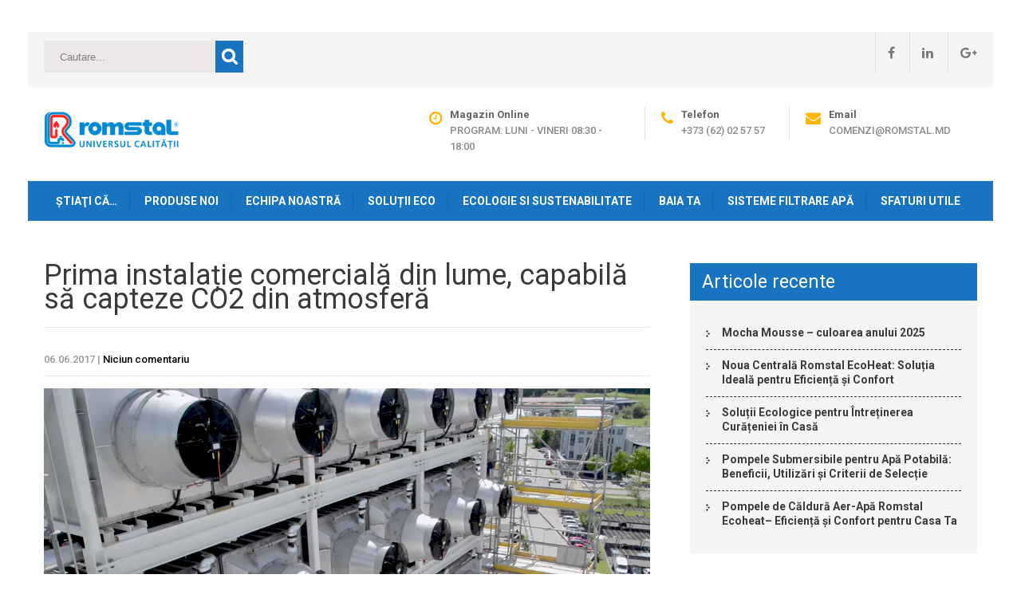

--- FILE ---
content_type: text/html; charset=UTF-8
request_url: https://blog.romstal.md/2017/06/06/prima-instalatie-comerciala-din-lume-capabila-sa-capteze-co2-din-atmosfera/
body_size: 19778
content:
<!DOCTYPE html>
<html dir="ltr" lang="ro-RO" prefix="og: https://ogp.me/ns#">
<head>
<meta charset="UTF-8">
<meta name="SKYPE_TOOLBAR" content="SKYPE_TOOLBAR_PARSER_COMPATIBLE">
<meta name="viewport" content="width=device-width">
<link rel="profile" href="http://gmpg.org/xfn/11">
<link rel="pingback" href="https://blog.romstal.md/xmlrpc.php">
<!--[if lt IE 9]>
<script type="text/javascript" src="https://blog.romstal.md/wp-content/themes/skt-movers-packers-pro/js/html5.js"></script>
<link rel="stylesheet" href="https://blog.romstal.md/wp-content/themes/skt-movers-packers-pro/css/ie.css" type="text/css" media="all" />
<![endif]-->
<title>Prima instalație comercială din lume, capabilă să capteze CO2 din atmosferă | Blog Romstal Moldova</title>

		<!-- All in One SEO 4.9.3 - aioseo.com -->
	<meta name="description" content="Astăzi nu mai sunt dubii că emisiile de CO2 reprezintă un factor determinant al schimbărilor climatice, iar nivelurile actuale sunt fără precedent în istoria omenirii. Cercetările arată - concentrațiile atmosferice de dioxid de carbon vor crește până la punctul în care 2 grade C de încălzire globală vor fi inevitabile în următorii 22 de ani." />
	<meta name="robots" content="max-image-preview:large" />
	<link rel="canonical" href="https://blog.romstal.md/2017/06/06/prima-instalatie-comerciala-din-lume-capabila-sa-capteze-co2-din-atmosfera/" />
	<meta name="generator" content="All in One SEO (AIOSEO) 4.9.3" />
		<meta property="og:locale" content="ro_RO" />
		<meta property="og:site_name" content="Blog Romstal Moldova |" />
		<meta property="og:type" content="article" />
		<meta property="og:title" content="Prima instalație comercială din lume, capabilă să capteze CO2 din atmosferă | Blog Romstal Moldova" />
		<meta property="og:description" content="Astăzi nu mai sunt dubii că emisiile de CO2 reprezintă un factor determinant al schimbărilor climatice, iar nivelurile actuale sunt fără precedent în istoria omenirii. Cercetările arată - concentrațiile atmosferice de dioxid de carbon vor crește până la punctul în care 2 grade C de încălzire globală vor fi inevitabile în următorii 22 de ani." />
		<meta property="og:url" content="https://blog.romstal.md/2017/06/06/prima-instalatie-comerciala-din-lume-capabila-sa-capteze-co2-din-atmosfera/" />
		<meta property="article:published_time" content="2017-06-06T11:13:22+00:00" />
		<meta property="article:modified_time" content="2017-06-16T12:50:25+00:00" />
		<meta name="twitter:card" content="summary" />
		<meta name="twitter:title" content="Prima instalație comercială din lume, capabilă să capteze CO2 din atmosferă | Blog Romstal Moldova" />
		<meta name="twitter:description" content="Astăzi nu mai sunt dubii că emisiile de CO2 reprezintă un factor determinant al schimbărilor climatice, iar nivelurile actuale sunt fără precedent în istoria omenirii. Cercetările arată - concentrațiile atmosferice de dioxid de carbon vor crește până la punctul în care 2 grade C de încălzire globală vor fi inevitabile în următorii 22 de ani." />
		<script type="application/ld+json" class="aioseo-schema">
			{"@context":"https:\/\/schema.org","@graph":[{"@type":"Article","@id":"https:\/\/blog.romstal.md\/2017\/06\/06\/prima-instalatie-comerciala-din-lume-capabila-sa-capteze-co2-din-atmosfera\/#article","name":"Prima instala\u021bie comercial\u0103 din lume, capabil\u0103 s\u0103 capteze CO2 din atmosfer\u0103 | Blog Romstal Moldova","headline":"Prima instala\u021bie comercial\u0103 din lume, capabil\u0103 s\u0103 capteze CO2 din atmosfer\u0103","author":{"@id":"https:\/\/blog.romstal.md\/author\/#author"},"publisher":{"@id":"https:\/\/blog.romstal.md\/#organization"},"image":{"@type":"ImageObject","url":"https:\/\/blog.romstal.md\/wp-content\/uploads\/2017\/06\/statie-de-colectare-Co2.png","width":1200,"height":800},"datePublished":"2017-06-06T11:13:22+02:00","dateModified":"2017-06-16T12:50:25+02:00","inLanguage":"ro-RO","mainEntityOfPage":{"@id":"https:\/\/blog.romstal.md\/2017\/06\/06\/prima-instalatie-comerciala-din-lume-capabila-sa-capteze-co2-din-atmosfera\/#webpage"},"isPartOf":{"@id":"https:\/\/blog.romstal.md\/2017\/06\/06\/prima-instalatie-comerciala-din-lume-capabila-sa-capteze-co2-din-atmosfera\/#webpage"},"articleSection":"\u015etia\u0163i c\u0103..., Acordul de la Paris, clima, CO2, combustibil, dioxid de carbon, ecologie, emisii de CO2, emisii negative, schimbari climatice"},{"@type":"BreadcrumbList","@id":"https:\/\/blog.romstal.md\/2017\/06\/06\/prima-instalatie-comerciala-din-lume-capabila-sa-capteze-co2-din-atmosfera\/#breadcrumblist","itemListElement":[{"@type":"ListItem","@id":"https:\/\/blog.romstal.md#listItem","position":1,"name":"Home","item":"https:\/\/blog.romstal.md","nextItem":{"@type":"ListItem","@id":"https:\/\/blog.romstal.md\/category\/stiati-ca\/#listItem","name":"\u015etia\u0163i c\u0103..."}},{"@type":"ListItem","@id":"https:\/\/blog.romstal.md\/category\/stiati-ca\/#listItem","position":2,"name":"\u015etia\u0163i c\u0103...","item":"https:\/\/blog.romstal.md\/category\/stiati-ca\/","nextItem":{"@type":"ListItem","@id":"https:\/\/blog.romstal.md\/2017\/06\/06\/prima-instalatie-comerciala-din-lume-capabila-sa-capteze-co2-din-atmosfera\/#listItem","name":"Prima instala\u021bie comercial\u0103 din lume, capabil\u0103 s\u0103 capteze CO2 din atmosfer\u0103"},"previousItem":{"@type":"ListItem","@id":"https:\/\/blog.romstal.md#listItem","name":"Home"}},{"@type":"ListItem","@id":"https:\/\/blog.romstal.md\/2017\/06\/06\/prima-instalatie-comerciala-din-lume-capabila-sa-capteze-co2-din-atmosfera\/#listItem","position":3,"name":"Prima instala\u021bie comercial\u0103 din lume, capabil\u0103 s\u0103 capteze CO2 din atmosfer\u0103","previousItem":{"@type":"ListItem","@id":"https:\/\/blog.romstal.md\/category\/stiati-ca\/#listItem","name":"\u015etia\u0163i c\u0103..."}}]},{"@type":"Organization","@id":"https:\/\/blog.romstal.md\/#organization","name":"Blog Romstal Moldova","url":"https:\/\/blog.romstal.md\/"},{"@type":"Person","@id":"https:\/\/blog.romstal.md\/author\/#author","url":"https:\/\/blog.romstal.md\/author\/"},{"@type":"WebPage","@id":"https:\/\/blog.romstal.md\/2017\/06\/06\/prima-instalatie-comerciala-din-lume-capabila-sa-capteze-co2-din-atmosfera\/#webpage","url":"https:\/\/blog.romstal.md\/2017\/06\/06\/prima-instalatie-comerciala-din-lume-capabila-sa-capteze-co2-din-atmosfera\/","name":"Prima instala\u021bie comercial\u0103 din lume, capabil\u0103 s\u0103 capteze CO2 din atmosfer\u0103 | Blog Romstal Moldova","description":"Ast\u0103zi nu mai sunt dubii c\u0103 emisiile de CO2 reprezint\u0103 un factor determinant al schimb\u0103rilor climatice, iar nivelurile actuale sunt f\u0103r\u0103 precedent \u00een istoria omenirii. Cercet\u0103rile arat\u0103 - concentra\u021biile atmosferice de dioxid de carbon vor cre\u0219te p\u00e2n\u0103 la punctul \u00een care 2 grade C de \u00eenc\u0103lzire global\u0103 vor fi inevitabile \u00een urm\u0103torii 22 de ani.","inLanguage":"ro-RO","isPartOf":{"@id":"https:\/\/blog.romstal.md\/#website"},"breadcrumb":{"@id":"https:\/\/blog.romstal.md\/2017\/06\/06\/prima-instalatie-comerciala-din-lume-capabila-sa-capteze-co2-din-atmosfera\/#breadcrumblist"},"author":{"@id":"https:\/\/blog.romstal.md\/author\/#author"},"creator":{"@id":"https:\/\/blog.romstal.md\/author\/#author"},"image":{"@type":"ImageObject","url":"https:\/\/blog.romstal.md\/wp-content\/uploads\/2017\/06\/statie-de-colectare-Co2.png","@id":"https:\/\/blog.romstal.md\/2017\/06\/06\/prima-instalatie-comerciala-din-lume-capabila-sa-capteze-co2-din-atmosfera\/#mainImage","width":1200,"height":800},"primaryImageOfPage":{"@id":"https:\/\/blog.romstal.md\/2017\/06\/06\/prima-instalatie-comerciala-din-lume-capabila-sa-capteze-co2-din-atmosfera\/#mainImage"},"datePublished":"2017-06-06T11:13:22+02:00","dateModified":"2017-06-16T12:50:25+02:00"},{"@type":"WebSite","@id":"https:\/\/blog.romstal.md\/#website","url":"https:\/\/blog.romstal.md\/","name":"Blog Romstal Moldova","inLanguage":"ro-RO","publisher":{"@id":"https:\/\/blog.romstal.md\/#organization"}}]}
		</script>
		<!-- All in One SEO -->

<link rel='dns-prefetch' href='//fonts.googleapis.com' />
<link rel='dns-prefetch' href='//s.w.org' />
<link rel="alternate" type="application/rss+xml" title="Blog Romstal Moldova &raquo; Flux" href="https://blog.romstal.md/feed/" />
<link rel="alternate" type="application/rss+xml" title="Blog Romstal Moldova &raquo; Flux comentarii" href="https://blog.romstal.md/comments/feed/" />
		<!-- This site uses the Google Analytics by ExactMetrics plugin v7.10.0 - Using Analytics tracking - https://www.exactmetrics.com/ -->
							<script
				src="//www.googletagmanager.com/gtag/js?id=UA-68585271-1"  data-cfasync="false" data-wpfc-render="false" type="text/javascript" async></script>
			<script data-cfasync="false" data-wpfc-render="false" type="text/javascript">
				var em_version = '7.10.0';
				var em_track_user = true;
				var em_no_track_reason = '';
				
								var disableStrs = [
															'ga-disable-UA-68585271-1',
									];

				/* Function to detect opted out users */
				function __gtagTrackerIsOptedOut() {
					for (var index = 0; index < disableStrs.length; index++) {
						if (document.cookie.indexOf(disableStrs[index] + '=true') > -1) {
							return true;
						}
					}

					return false;
				}

				/* Disable tracking if the opt-out cookie exists. */
				if (__gtagTrackerIsOptedOut()) {
					for (var index = 0; index < disableStrs.length; index++) {
						window[disableStrs[index]] = true;
					}
				}

				/* Opt-out function */
				function __gtagTrackerOptout() {
					for (var index = 0; index < disableStrs.length; index++) {
						document.cookie = disableStrs[index] + '=true; expires=Thu, 31 Dec 2099 23:59:59 UTC; path=/';
						window[disableStrs[index]] = true;
					}
				}

				if ('undefined' === typeof gaOptout) {
					function gaOptout() {
						__gtagTrackerOptout();
					}
				}
								window.dataLayer = window.dataLayer || [];

				window.ExactMetricsDualTracker = {
					helpers: {},
					trackers: {},
				};
				if (em_track_user) {
					function __gtagDataLayer() {
						dataLayer.push(arguments);
					}

					function __gtagTracker(type, name, parameters) {
						if (!parameters) {
							parameters = {};
						}

						if (parameters.send_to) {
							__gtagDataLayer.apply(null, arguments);
							return;
						}

						if (type === 'event') {
							
														parameters.send_to = exactmetrics_frontend.ua;
							__gtagDataLayer(type, name, parameters);
													} else {
							__gtagDataLayer.apply(null, arguments);
						}
					}

					__gtagTracker('js', new Date());
					__gtagTracker('set', {
						'developer_id.dNDMyYj': true,
											});
															__gtagTracker('config', 'UA-68585271-1', {"forceSSL":"true"} );
										window.gtag = __gtagTracker;										(function () {
						/* https://developers.google.com/analytics/devguides/collection/analyticsjs/ */
						/* ga and __gaTracker compatibility shim. */
						var noopfn = function () {
							return null;
						};
						var newtracker = function () {
							return new Tracker();
						};
						var Tracker = function () {
							return null;
						};
						var p = Tracker.prototype;
						p.get = noopfn;
						p.set = noopfn;
						p.send = function () {
							var args = Array.prototype.slice.call(arguments);
							args.unshift('send');
							__gaTracker.apply(null, args);
						};
						var __gaTracker = function () {
							var len = arguments.length;
							if (len === 0) {
								return;
							}
							var f = arguments[len - 1];
							if (typeof f !== 'object' || f === null || typeof f.hitCallback !== 'function') {
								if ('send' === arguments[0]) {
									var hitConverted, hitObject = false, action;
									if ('event' === arguments[1]) {
										if ('undefined' !== typeof arguments[3]) {
											hitObject = {
												'eventAction': arguments[3],
												'eventCategory': arguments[2],
												'eventLabel': arguments[4],
												'value': arguments[5] ? arguments[5] : 1,
											}
										}
									}
									if ('pageview' === arguments[1]) {
										if ('undefined' !== typeof arguments[2]) {
											hitObject = {
												'eventAction': 'page_view',
												'page_path': arguments[2],
											}
										}
									}
									if (typeof arguments[2] === 'object') {
										hitObject = arguments[2];
									}
									if (typeof arguments[5] === 'object') {
										Object.assign(hitObject, arguments[5]);
									}
									if ('undefined' !== typeof arguments[1].hitType) {
										hitObject = arguments[1];
										if ('pageview' === hitObject.hitType) {
											hitObject.eventAction = 'page_view';
										}
									}
									if (hitObject) {
										action = 'timing' === arguments[1].hitType ? 'timing_complete' : hitObject.eventAction;
										hitConverted = mapArgs(hitObject);
										__gtagTracker('event', action, hitConverted);
									}
								}
								return;
							}

							function mapArgs(args) {
								var arg, hit = {};
								var gaMap = {
									'eventCategory': 'event_category',
									'eventAction': 'event_action',
									'eventLabel': 'event_label',
									'eventValue': 'event_value',
									'nonInteraction': 'non_interaction',
									'timingCategory': 'event_category',
									'timingVar': 'name',
									'timingValue': 'value',
									'timingLabel': 'event_label',
									'page': 'page_path',
									'location': 'page_location',
									'title': 'page_title',
								};
								for (arg in args) {
																		if (!(!args.hasOwnProperty(arg) || !gaMap.hasOwnProperty(arg))) {
										hit[gaMap[arg]] = args[arg];
									} else {
										hit[arg] = args[arg];
									}
								}
								return hit;
							}

							try {
								f.hitCallback();
							} catch (ex) {
							}
						};
						__gaTracker.create = newtracker;
						__gaTracker.getByName = newtracker;
						__gaTracker.getAll = function () {
							return [];
						};
						__gaTracker.remove = noopfn;
						__gaTracker.loaded = true;
						window['__gaTracker'] = __gaTracker;
					})();
									} else {
										console.log("");
					(function () {
						function __gtagTracker() {
							return null;
						}

						window['__gtagTracker'] = __gtagTracker;
						window['gtag'] = __gtagTracker;
					})();
									}
			</script>
				<!-- / Google Analytics by ExactMetrics -->
		<script type="text/javascript">
window._wpemojiSettings = {"baseUrl":"https:\/\/s.w.org\/images\/core\/emoji\/13.1.0\/72x72\/","ext":".png","svgUrl":"https:\/\/s.w.org\/images\/core\/emoji\/13.1.0\/svg\/","svgExt":".svg","source":{"concatemoji":"https:\/\/blog.romstal.md\/wp-includes\/js\/wp-emoji-release.min.js?ver=5.9.12"}};
/*! This file is auto-generated */
!function(e,a,t){var n,r,o,i=a.createElement("canvas"),p=i.getContext&&i.getContext("2d");function s(e,t){var a=String.fromCharCode;p.clearRect(0,0,i.width,i.height),p.fillText(a.apply(this,e),0,0);e=i.toDataURL();return p.clearRect(0,0,i.width,i.height),p.fillText(a.apply(this,t),0,0),e===i.toDataURL()}function c(e){var t=a.createElement("script");t.src=e,t.defer=t.type="text/javascript",a.getElementsByTagName("head")[0].appendChild(t)}for(o=Array("flag","emoji"),t.supports={everything:!0,everythingExceptFlag:!0},r=0;r<o.length;r++)t.supports[o[r]]=function(e){if(!p||!p.fillText)return!1;switch(p.textBaseline="top",p.font="600 32px Arial",e){case"flag":return s([127987,65039,8205,9895,65039],[127987,65039,8203,9895,65039])?!1:!s([55356,56826,55356,56819],[55356,56826,8203,55356,56819])&&!s([55356,57332,56128,56423,56128,56418,56128,56421,56128,56430,56128,56423,56128,56447],[55356,57332,8203,56128,56423,8203,56128,56418,8203,56128,56421,8203,56128,56430,8203,56128,56423,8203,56128,56447]);case"emoji":return!s([10084,65039,8205,55357,56613],[10084,65039,8203,55357,56613])}return!1}(o[r]),t.supports.everything=t.supports.everything&&t.supports[o[r]],"flag"!==o[r]&&(t.supports.everythingExceptFlag=t.supports.everythingExceptFlag&&t.supports[o[r]]);t.supports.everythingExceptFlag=t.supports.everythingExceptFlag&&!t.supports.flag,t.DOMReady=!1,t.readyCallback=function(){t.DOMReady=!0},t.supports.everything||(n=function(){t.readyCallback()},a.addEventListener?(a.addEventListener("DOMContentLoaded",n,!1),e.addEventListener("load",n,!1)):(e.attachEvent("onload",n),a.attachEvent("onreadystatechange",function(){"complete"===a.readyState&&t.readyCallback()})),(n=t.source||{}).concatemoji?c(n.concatemoji):n.wpemoji&&n.twemoji&&(c(n.twemoji),c(n.wpemoji)))}(window,document,window._wpemojiSettings);
</script>
<style type="text/css">
img.wp-smiley,
img.emoji {
	display: inline !important;
	border: none !important;
	box-shadow: none !important;
	height: 1em !important;
	width: 1em !important;
	margin: 0 0.07em !important;
	vertical-align: -0.1em !important;
	background: none !important;
	padding: 0 !important;
}
</style>
	<link rel='stylesheet' id='wp-block-library-css'  href='https://blog.romstal.md/wp-content/plugins/gutenberg/build/block-library/style.css?ver=14.0.2' type='text/css' media='all' />
<style id='wp-block-library-inline-css' type='text/css'>
.has-text-align-justify{text-align:justify;}
</style>
<link rel='stylesheet' id='aioseo/css/src/vue/standalone/blocks/table-of-contents/global.scss-css'  href='https://blog.romstal.md/wp-content/plugins/all-in-one-seo-pack/dist/Lite/assets/css/table-of-contents/global.e90f6d47.css?ver=4.9.3' type='text/css' media='all' />
<link rel='stylesheet' id='uji_countdown-uji-style-css-css'  href='https://blog.romstal.md/wp-content/plugins/uji-countdown/dist/style-ujicount.css' type='text/css' media='all' />
<link rel='stylesheet' id='mediaelement-css'  href='https://blog.romstal.md/wp-includes/js/mediaelement/mediaelementplayer-legacy.min.css?ver=4.2.16' type='text/css' media='all' />
<link rel='stylesheet' id='wp-mediaelement-css'  href='https://blog.romstal.md/wp-includes/js/mediaelement/wp-mediaelement.min.css?ver=5.9.12' type='text/css' media='all' />
<link rel='stylesheet' id='collapsed-archives-style-css'  href='https://blog.romstal.md/wp-content/plugins/collapsed-archives/style.css?ver=5.9.12' type='text/css' media='all' />
<style id='global-styles-inline-css' type='text/css'>
body{--wp--preset--color--black: #000000;--wp--preset--color--cyan-bluish-gray: #abb8c3;--wp--preset--color--white: #ffffff;--wp--preset--color--pale-pink: #f78da7;--wp--preset--color--vivid-red: #cf2e2e;--wp--preset--color--luminous-vivid-orange: #ff6900;--wp--preset--color--luminous-vivid-amber: #fcb900;--wp--preset--color--light-green-cyan: #7bdcb5;--wp--preset--color--vivid-green-cyan: #00d084;--wp--preset--color--pale-cyan-blue: #8ed1fc;--wp--preset--color--vivid-cyan-blue: #0693e3;--wp--preset--color--vivid-purple: #9b51e0;--wp--preset--gradient--vivid-cyan-blue-to-vivid-purple: linear-gradient(135deg,rgba(6,147,227,1) 0%,rgb(155,81,224) 100%);--wp--preset--gradient--light-green-cyan-to-vivid-green-cyan: linear-gradient(135deg,rgb(122,220,180) 0%,rgb(0,208,130) 100%);--wp--preset--gradient--luminous-vivid-amber-to-luminous-vivid-orange: linear-gradient(135deg,rgba(252,185,0,1) 0%,rgba(255,105,0,1) 100%);--wp--preset--gradient--luminous-vivid-orange-to-vivid-red: linear-gradient(135deg,rgba(255,105,0,1) 0%,rgb(207,46,46) 100%);--wp--preset--gradient--very-light-gray-to-cyan-bluish-gray: linear-gradient(135deg,rgb(238,238,238) 0%,rgb(169,184,195) 100%);--wp--preset--gradient--cool-to-warm-spectrum: linear-gradient(135deg,rgb(74,234,220) 0%,rgb(151,120,209) 20%,rgb(207,42,186) 40%,rgb(238,44,130) 60%,rgb(251,105,98) 80%,rgb(254,248,76) 100%);--wp--preset--gradient--blush-light-purple: linear-gradient(135deg,rgb(255,206,236) 0%,rgb(152,150,240) 100%);--wp--preset--gradient--blush-bordeaux: linear-gradient(135deg,rgb(254,205,165) 0%,rgb(254,45,45) 50%,rgb(107,0,62) 100%);--wp--preset--gradient--luminous-dusk: linear-gradient(135deg,rgb(255,203,112) 0%,rgb(199,81,192) 50%,rgb(65,88,208) 100%);--wp--preset--gradient--pale-ocean: linear-gradient(135deg,rgb(255,245,203) 0%,rgb(182,227,212) 50%,rgb(51,167,181) 100%);--wp--preset--gradient--electric-grass: linear-gradient(135deg,rgb(202,248,128) 0%,rgb(113,206,126) 100%);--wp--preset--gradient--midnight: linear-gradient(135deg,rgb(2,3,129) 0%,rgb(40,116,252) 100%);--wp--preset--duotone--dark-grayscale: url('#wp-duotone-dark-grayscale');--wp--preset--duotone--grayscale: url('#wp-duotone-grayscale');--wp--preset--duotone--purple-yellow: url('#wp-duotone-purple-yellow');--wp--preset--duotone--blue-red: url('#wp-duotone-blue-red');--wp--preset--duotone--midnight: url('#wp-duotone-midnight');--wp--preset--duotone--magenta-yellow: url('#wp-duotone-magenta-yellow');--wp--preset--duotone--purple-green: url('#wp-duotone-purple-green');--wp--preset--duotone--blue-orange: url('#wp-duotone-blue-orange');--wp--preset--font-size--small: 13px;--wp--preset--font-size--medium: 20px;--wp--preset--font-size--large: 36px;--wp--preset--font-size--x-large: 42px;--wp--preset--spacing--20: 0.44rem;--wp--preset--spacing--30: 0.67rem;--wp--preset--spacing--40: 1rem;--wp--preset--spacing--50: 1.5rem;--wp--preset--spacing--60: 2.25rem;--wp--preset--spacing--70: 3.38rem;--wp--preset--spacing--80: 5.06rem;}:where(.is-layout-constrained > *){margin-block-start: 0;margin-block-end: 0;}:where(.is-layout-constrained > * + *){margin-block-start: 0.5em;margin-block-end: 0;}:where(.is-layout-flex){gap: 0.5em;}body .is-layout-flow > .alignleft{float: left;margin-inline-start: 0;margin-inline-end: 2em;}body .is-layout-flow > .alignright{float: right;margin-inline-start: 2em;margin-inline-end: 0;}body .is-layout-flow > .aligncenter{margin-left: auto !important;margin-right: auto !important;}body .is-layout-constrained > .alignleft{float: left;margin-inline-start: 0;margin-inline-end: 2em;}body .is-layout-constrained > .alignright{float: right;margin-inline-start: 2em;margin-inline-end: 0;}body .is-layout-constrained > .aligncenter{margin-left: auto !important;margin-right: auto !important;}body .is-layout-constrained > :where(:not(.alignleft):not(.alignright):not(.alignfull)){max-width: var(--wp--style--global--content-size);margin-left: auto !important;margin-right: auto !important;}body .is-layout-constrained > .alignwide{max-width: var(--wp--style--global--wide-size);}body .is-layout-flex{display: flex;}body .is-layout-flex{flex-wrap: wrap;align-items: center;}body .is-layout-flex > *{margin: 0;}:where(.wp-block-columns.is-layout-constrained > *){margin-block-start: 0;margin-block-end: 0;}:where(.wp-block-columns.is-layout-constrained > * + *){margin-block-start: 2em;margin-block-end: 0;}:where(.wp-block-columns.is-layout-flex){gap: 2em;}.has-black-color{color: var(--wp--preset--color--black) !important;}.has-cyan-bluish-gray-color{color: var(--wp--preset--color--cyan-bluish-gray) !important;}.has-white-color{color: var(--wp--preset--color--white) !important;}.has-pale-pink-color{color: var(--wp--preset--color--pale-pink) !important;}.has-vivid-red-color{color: var(--wp--preset--color--vivid-red) !important;}.has-luminous-vivid-orange-color{color: var(--wp--preset--color--luminous-vivid-orange) !important;}.has-luminous-vivid-amber-color{color: var(--wp--preset--color--luminous-vivid-amber) !important;}.has-light-green-cyan-color{color: var(--wp--preset--color--light-green-cyan) !important;}.has-vivid-green-cyan-color{color: var(--wp--preset--color--vivid-green-cyan) !important;}.has-pale-cyan-blue-color{color: var(--wp--preset--color--pale-cyan-blue) !important;}.has-vivid-cyan-blue-color{color: var(--wp--preset--color--vivid-cyan-blue) !important;}.has-vivid-purple-color{color: var(--wp--preset--color--vivid-purple) !important;}.has-black-background-color{background-color: var(--wp--preset--color--black) !important;}.has-cyan-bluish-gray-background-color{background-color: var(--wp--preset--color--cyan-bluish-gray) !important;}.has-white-background-color{background-color: var(--wp--preset--color--white) !important;}.has-pale-pink-background-color{background-color: var(--wp--preset--color--pale-pink) !important;}.has-vivid-red-background-color{background-color: var(--wp--preset--color--vivid-red) !important;}.has-luminous-vivid-orange-background-color{background-color: var(--wp--preset--color--luminous-vivid-orange) !important;}.has-luminous-vivid-amber-background-color{background-color: var(--wp--preset--color--luminous-vivid-amber) !important;}.has-light-green-cyan-background-color{background-color: var(--wp--preset--color--light-green-cyan) !important;}.has-vivid-green-cyan-background-color{background-color: var(--wp--preset--color--vivid-green-cyan) !important;}.has-pale-cyan-blue-background-color{background-color: var(--wp--preset--color--pale-cyan-blue) !important;}.has-vivid-cyan-blue-background-color{background-color: var(--wp--preset--color--vivid-cyan-blue) !important;}.has-vivid-purple-background-color{background-color: var(--wp--preset--color--vivid-purple) !important;}.has-black-border-color{border-color: var(--wp--preset--color--black) !important;}.has-cyan-bluish-gray-border-color{border-color: var(--wp--preset--color--cyan-bluish-gray) !important;}.has-white-border-color{border-color: var(--wp--preset--color--white) !important;}.has-pale-pink-border-color{border-color: var(--wp--preset--color--pale-pink) !important;}.has-vivid-red-border-color{border-color: var(--wp--preset--color--vivid-red) !important;}.has-luminous-vivid-orange-border-color{border-color: var(--wp--preset--color--luminous-vivid-orange) !important;}.has-luminous-vivid-amber-border-color{border-color: var(--wp--preset--color--luminous-vivid-amber) !important;}.has-light-green-cyan-border-color{border-color: var(--wp--preset--color--light-green-cyan) !important;}.has-vivid-green-cyan-border-color{border-color: var(--wp--preset--color--vivid-green-cyan) !important;}.has-pale-cyan-blue-border-color{border-color: var(--wp--preset--color--pale-cyan-blue) !important;}.has-vivid-cyan-blue-border-color{border-color: var(--wp--preset--color--vivid-cyan-blue) !important;}.has-vivid-purple-border-color{border-color: var(--wp--preset--color--vivid-purple) !important;}.has-vivid-cyan-blue-to-vivid-purple-gradient-background{background: var(--wp--preset--gradient--vivid-cyan-blue-to-vivid-purple) !important;}.has-light-green-cyan-to-vivid-green-cyan-gradient-background{background: var(--wp--preset--gradient--light-green-cyan-to-vivid-green-cyan) !important;}.has-luminous-vivid-amber-to-luminous-vivid-orange-gradient-background{background: var(--wp--preset--gradient--luminous-vivid-amber-to-luminous-vivid-orange) !important;}.has-luminous-vivid-orange-to-vivid-red-gradient-background{background: var(--wp--preset--gradient--luminous-vivid-orange-to-vivid-red) !important;}.has-very-light-gray-to-cyan-bluish-gray-gradient-background{background: var(--wp--preset--gradient--very-light-gray-to-cyan-bluish-gray) !important;}.has-cool-to-warm-spectrum-gradient-background{background: var(--wp--preset--gradient--cool-to-warm-spectrum) !important;}.has-blush-light-purple-gradient-background{background: var(--wp--preset--gradient--blush-light-purple) !important;}.has-blush-bordeaux-gradient-background{background: var(--wp--preset--gradient--blush-bordeaux) !important;}.has-luminous-dusk-gradient-background{background: var(--wp--preset--gradient--luminous-dusk) !important;}.has-pale-ocean-gradient-background{background: var(--wp--preset--gradient--pale-ocean) !important;}.has-electric-grass-gradient-background{background: var(--wp--preset--gradient--electric-grass) !important;}.has-midnight-gradient-background{background: var(--wp--preset--gradient--midnight) !important;}.has-small-font-size{font-size: var(--wp--preset--font-size--small) !important;}.has-medium-font-size{font-size: var(--wp--preset--font-size--medium) !important;}.has-large-font-size{font-size: var(--wp--preset--font-size--large) !important;}.has-x-large-font-size{font-size: var(--wp--preset--font-size--x-large) !important;}
.wp-block-audio{margin: 0 0 1em 0;}
:where(.wp-block-columns.is-layout-constrained > *){margin-block-start: 0;margin-block-end: 0;}:where(.wp-block-columns.is-layout-constrained > * + *){margin-block-start: 2em;margin-block-end: 0;}:where(.wp-block-columns.is-layout-flex){gap: 2em;}
.wp-block-pullquote{font-size: 1.5em;line-height: 1.6;}
.wp-block-table > table{margin: 0 0 1em 0;}
.wp-block-video{margin: 0 0 1em 0;}
.wp-block-embed{margin: 0 0 1em 0;}
.wp-block-image{margin: 0 0 1em 0;}
.wp-block-navigation a:where(:not(.wp-element-button)){color: inherit;}
</style>
<link rel='stylesheet' id='bwg_fonts-css'  href='https://blog.romstal.md/wp-content/plugins/photo-gallery/css/bwg-fonts/fonts.css?ver=0.0.1' type='text/css' media='all' />
<link rel='stylesheet' id='sumoselect-css'  href='https://blog.romstal.md/wp-content/plugins/photo-gallery/css/sumoselect.min.css?ver=3.4.6' type='text/css' media='all' />
<link rel='stylesheet' id='mCustomScrollbar-css'  href='https://blog.romstal.md/wp-content/plugins/photo-gallery/css/jquery.mCustomScrollbar.min.css?ver=3.1.5' type='text/css' media='all' />
<link rel='stylesheet' id='bwg_frontend-css'  href='https://blog.romstal.md/wp-content/plugins/photo-gallery/css/styles.min.css?ver=1.7.3' type='text/css' media='all' />
<link rel='stylesheet' id='skt_movers_packers-gfonts-roboto-css'  href='//fonts.googleapis.com/css?family=Roboto%3A400%2C100%2C300%2C500%2C700%2C900&#038;ver=5.9.12' type='text/css' media='all' />
<link rel='stylesheet' id='skt_movers_packers-gfonts-robotocondensed-css'  href='//fonts.googleapis.com/css?family=Roboto+Condensed%3A400%2C300%2C700&#038;ver=5.9.12' type='text/css' media='all' />
<link rel='stylesheet' id='skt_movers_packers-gfonts-arimo-css'  href='//fonts.googleapis.com/css?family=Arimo%3A400%2C700%2C400italic%2C700italic&#038;ver=5.9.12' type='text/css' media='all' />
<link rel='stylesheet' id='skt_movers_packers-gfonts-oswald-css'  href='//fonts.googleapis.com/css?family=Oswald%3A400%2C300%2C700&#038;ver=5.9.12' type='text/css' media='all' />
<link rel='stylesheet' id='skt_movers_packers-gfonts-body-css'  href='//fonts.googleapis.com/css?family=Roboto&#038;subset=cyrillic%2Carabic%2Cbengali%2Ccyrillic%2Ccyrillic-ext%2Cdevanagari%2Cgreek%2Cgreek-ext%2Cgujarati%2Chebrew%2Clatin-ext%2Ctamil%2Ctelugu%2Cthai%2Cvietnamese%2Clatin&#038;ver=5.9.12' type='text/css' media='all' />
<link rel='stylesheet' id='skt_movers_packers-gfonts-logo-css'  href='//fonts.googleapis.com/css?family=Roboto&#038;subset=cyrillic%2Carabic%2Cbengali%2Ccyrillic%2Ccyrillic-ext%2Cdevanagari%2Cgreek%2Cgreek-ext%2Cgujarati%2Chebrew%2Clatin-ext%2Ctamil%2Ctelugu%2Cthai%2Cvietnamese%2Clatin&#038;ver=5.9.12' type='text/css' media='all' />
<link rel='stylesheet' id='skt_movers_packers-gfonts-nav-css'  href='//fonts.googleapis.com/css?family=Roboto&#038;subset=cyrillic%2Carabic%2Cbengali%2Ccyrillic%2Ccyrillic-ext%2Cdevanagari%2Cgreek%2Cgreek-ext%2Cgujarati%2Chebrew%2Clatin-ext%2Ctamil%2Ctelugu%2Cthai%2Cvietnamese%2Clatin&#038;ver=5.9.12' type='text/css' media='all' />
<link rel='stylesheet' id='skt_movers_packers-gfonts-heading-css'  href='//fonts.googleapis.com/css?family=Roboto&#038;subset=cyrillic%2Carabic%2Cbengali%2Ccyrillic%2Ccyrillic-ext%2Cdevanagari%2Cgreek%2Cgreek-ext%2Cgujarati%2Chebrew%2Clatin-ext%2Ctamil%2Ctelugu%2Cthai%2Cvietnamese%2Clatin&#038;ver=5.9.12' type='text/css' media='all' />
<link rel='stylesheet' id='skt_movers_packers-gfonts-hdrtopfontface-css'  href='//fonts.googleapis.com/css?family=Roboto&#038;subset=cyrillic%2Carabic%2Cbengali%2Ccyrillic%2Ccyrillic-ext%2Cdevanagari%2Cgreek%2Cgreek-ext%2Cgujarati%2Chebrew%2Clatin-ext%2Ctamil%2Ctelugu%2Cthai%2Cvietnamese%2Clatin&#038;ver=5.9.12' type='text/css' media='all' />
<link rel='stylesheet' id='skt_movers_packers-gfonts-slidetitlefontface-css'  href='//fonts.googleapis.com/css?family=Roboto&#038;subset=cyrillic%2Carabic%2Cbengali%2Ccyrillic%2Ccyrillic-ext%2Cdevanagari%2Cgreek%2Cgreek-ext%2Cgujarati%2Chebrew%2Clatin-ext%2Ctamil%2Ctelugu%2Cthai%2Cvietnamese%2Clatin&#038;ver=5.9.12' type='text/css' media='all' />
<link rel='stylesheet' id='skt_movers_packers-gfonts-slidedescfontface-css'  href='//fonts.googleapis.com/css?family=Roboto&#038;subset=cyrillic%2Carabic%2Cbengali%2Ccyrillic%2Ccyrillic-ext%2Cdevanagari%2Cgreek%2Cgreek-ext%2Cgujarati%2Chebrew%2Clatin-ext%2Ctamil%2Ctelugu%2Cthai%2Cvietnamese%2Clatin&#038;ver=5.9.12' type='text/css' media='all' />
<link rel='stylesheet' id='skt_movers_packers-gfonts-h1fontface-css'  href='//fonts.googleapis.com/css?family=Roboto&#038;subset=cyrillic%2Carabic%2Cbengali%2Ccyrillic%2Ccyrillic-ext%2Cdevanagari%2Cgreek%2Cgreek-ext%2Cgujarati%2Chebrew%2Clatin-ext%2Ctamil%2Ctelugu%2Cthai%2Cvietnamese%2Clatin&#038;ver=5.9.12' type='text/css' media='all' />
<link rel='stylesheet' id='skt_movers_packers-gfonts-h2fontface-css'  href='//fonts.googleapis.com/css?family=Roboto&#038;subset=cyrillic%2Carabic%2Cbengali%2Ccyrillic%2Ccyrillic-ext%2Cdevanagari%2Cgreek%2Cgreek-ext%2Cgujarati%2Chebrew%2Clatin-ext%2Ctamil%2Ctelugu%2Cthai%2Cvietnamese%2Clatin&#038;ver=5.9.12' type='text/css' media='all' />
<link rel='stylesheet' id='skt_movers_packers-gfonts-h3fontface-css'  href='//fonts.googleapis.com/css?family=Roboto&#038;subset=cyrillic%2Carabic%2Cbengali%2Ccyrillic%2Ccyrillic-ext%2Cdevanagari%2Cgreek%2Cgreek-ext%2Cgujarati%2Chebrew%2Clatin-ext%2Ctamil%2Ctelugu%2Cthai%2Cvietnamese%2Clatin&#038;ver=5.9.12' type='text/css' media='all' />
<link rel='stylesheet' id='skt_movers_packers-gfonts-h4fontface-css'  href='//fonts.googleapis.com/css?family=Roboto&#038;subset=cyrillic%2Carabic%2Cbengali%2Ccyrillic%2Ccyrillic-ext%2Cdevanagari%2Cgreek%2Cgreek-ext%2Cgujarati%2Chebrew%2Clatin-ext%2Ctamil%2Ctelugu%2Cthai%2Cvietnamese%2Clatin&#038;ver=5.9.12' type='text/css' media='all' />
<link rel='stylesheet' id='skt_movers_packers-gfonts-h5fontface-css'  href='//fonts.googleapis.com/css?family=Roboto&#038;subset=cyrillic%2Carabic%2Cbengali%2Ccyrillic%2Ccyrillic-ext%2Cdevanagari%2Cgreek%2Cgreek-ext%2Cgujarati%2Chebrew%2Clatin-ext%2Ctamil%2Ctelugu%2Cthai%2Cvietnamese%2Clatin&#038;ver=5.9.12' type='text/css' media='all' />
<link rel='stylesheet' id='skt_movers_packers-gfonts-h6fontface-css'  href='//fonts.googleapis.com/css?family=Roboto&#038;subset=cyrillic%2Carabic%2Cbengali%2Ccyrillic%2Ccyrillic-ext%2Cdevanagari%2Cgreek%2Cgreek-ext%2Cgujarati%2Chebrew%2Clatin-ext%2Ctamil%2Ctelugu%2Cthai%2Cvietnamese%2Clatin&#038;ver=5.9.12' type='text/css' media='all' />
<link rel='stylesheet' id='skt_movers_packers-basic-style-css'  href='https://blog.romstal.md/wp-content/themes/skt-movers-packers-pro/style.css?ver=5.9.12' type='text/css' media='all' />
<link rel='stylesheet' id='skt_movers_packers-editor-style-css'  href='https://blog.romstal.md/wp-content/themes/skt-movers-packers-pro/editor-style.css?ver=5.9.12' type='text/css' media='all' />
<link rel='stylesheet' id='skt_movers_packers-base-style-css'  href='https://blog.romstal.md/wp-content/themes/skt-movers-packers-pro/css/style_base.css?ver=5.9.12' type='text/css' media='all' />
<link rel='stylesheet' id='skt_movers_packers-prettyphoto-style-css'  href='https://blog.romstal.md/wp-content/themes/skt-movers-packers-pro/css/prettyPhoto.css?ver=5.9.12' type='text/css' media='all' />
<link rel='stylesheet' id='skt_movers_packers-font-awesome-style-css'  href='https://blog.romstal.md/wp-content/themes/skt-movers-packers-pro/css/font-awesome.min.css?ver=5.9.12' type='text/css' media='all' />
<link rel='stylesheet' id='skt_movers_packers-responsive-style-css'  href='https://blog.romstal.md/wp-content/themes/skt-movers-packers-pro/css/theme-responsive.css?ver=5.9.12' type='text/css' media='all' />
<link rel='stylesheet' id='slb_core-css'  href='https://blog.romstal.md/wp-content/plugins/simple-lightbox/client/css/app.css?ver=2.9.4' type='text/css' media='all' />
<link rel='stylesheet' id='easy_table_style-css'  href='https://blog.romstal.md/wp-content/plugins/easy-table/themes/default/style.css?ver=1.6' type='text/css' media='all' />
<link rel='stylesheet' id='jetpack_css-css'  href='https://blog.romstal.md/wp-content/plugins/jetpack/css/jetpack.css?ver=11.2.2' type='text/css' media='all' />
<script type='text/javascript' src='https://blog.romstal.md/wp-content/plugins/google-analytics-dashboard-for-wp/assets/js/frontend-gtag.min.js?ver=7.10.0' id='exactmetrics-frontend-script-js'></script>
<script data-cfasync="false" data-wpfc-render="false" type="text/javascript" id='exactmetrics-frontend-script-js-extra'>/* <![CDATA[ */
var exactmetrics_frontend = {"js_events_tracking":"true","download_extensions":"zip,mp3,mpeg,pdf,docx,pptx,xlsx,rar","inbound_paths":"[{\"path\":\"\\\/go\\\/\",\"label\":\"affiliate\"},{\"path\":\"\\\/recommend\\\/\",\"label\":\"affiliate\"}]","home_url":"https:\/\/blog.romstal.md","hash_tracking":"false","ua":"UA-68585271-1","v4_id":""};/* ]]> */
</script>
<script type='text/javascript' src='https://blog.romstal.md/wp-includes/js/jquery/jquery.min.js?ver=3.6.0' id='jquery-core-js'></script>
<script type='text/javascript' src='https://blog.romstal.md/wp-includes/js/jquery/jquery-migrate.min.js?ver=3.3.2' id='jquery-migrate-js'></script>
<script type='text/javascript' src='https://blog.romstal.md/wp-content/plugins/photo-gallery/js/jquery.sumoselect.min.js?ver=3.4.6' id='sumoselect-js'></script>
<script type='text/javascript' src='https://blog.romstal.md/wp-content/plugins/photo-gallery/js/jquery.mobile.min.js?ver=1.4.5' id='jquery-mobile-js'></script>
<script type='text/javascript' src='https://blog.romstal.md/wp-content/plugins/photo-gallery/js/jquery.mCustomScrollbar.concat.min.js?ver=3.1.5' id='mCustomScrollbar-js'></script>
<script type='text/javascript' src='https://blog.romstal.md/wp-content/plugins/photo-gallery/js/jquery.fullscreen.min.js?ver=0.6.0' id='jquery-fullscreen-js'></script>
<script type='text/javascript' id='bwg_frontend-js-extra'>
/* <![CDATA[ */
var bwg_objectsL10n = {"bwg_field_required":"field is required.","bwg_mail_validation":"Aceasta nu este o adres\u0103 de email valid\u0103.","bwg_search_result":"Nu exista imagini care se potrivesc dvs. de c\u0103utare.","bwg_select_tag":"Select Tag","bwg_order_by":"Order By","bwg_search":"C\u0103utare","bwg_show_ecommerce":"Show Ecommerce","bwg_hide_ecommerce":"Hide Ecommerce","bwg_show_comments":"Afi\u0219eaz\u0103 comentarii","bwg_hide_comments":" Ascunde comentarii","bwg_restore":"Restaurare","bwg_maximize":"Maximiza","bwg_fullscreen":"Fullscreen","bwg_exit_fullscreen":"Ie\u0219i\u021bi pe tot ecranul","bwg_search_tag":"SEARCH...","bwg_tag_no_match":"No tags found","bwg_all_tags_selected":"All tags selected","bwg_tags_selected":"tags selected","play":"Juca","pause":"Pauz\u0103","is_pro":"","bwg_play":"Juca","bwg_pause":"Pauz\u0103","bwg_hide_info":"Ascunde detaliile","bwg_show_info":"Arat\u0103-info","bwg_hide_rating":"Ascunde evaluare","bwg_show_rating":"Arat\u0103-evaluare","ok":"Ok","cancel":"Cancel","select_all":"Select all","lazy_load":"0","lazy_loader":"https:\/\/blog.romstal.md\/wp-content\/plugins\/photo-gallery\/images\/ajax_loader.png","front_ajax":"0","bwg_tag_see_all":"see all tags","bwg_tag_see_less":"see less tags","page_speed":""};
/* ]]> */
</script>
<script type='text/javascript' src='https://blog.romstal.md/wp-content/plugins/photo-gallery/js/scripts.min.js?ver=1.7.3' id='bwg_frontend-js'></script>
<script type='text/javascript' src='https://blog.romstal.md/wp-content/plugins/photo-gallery/js/circle-progress.js?ver=1.7.3' id='bwg_speed_circle-js'></script>
<script type='text/javascript' src='https://blog.romstal.md/wp-content/themes/skt-movers-packers-pro/js/jquery.prettyPhoto.js?ver=5.9.12' id='skt_movers_packers-prettyphoto-script-js'></script>
<script type='text/javascript' src='https://blog.romstal.md/wp-content/themes/skt-movers-packers-pro/js/custom.js?ver=5.9.12' id='skt_movers_packers-customscripts-js'></script>
<script type='text/javascript' src='https://blog.romstal.md/wp-content/themes/skt-movers-packers-pro/js/filter-gallery.js?ver=5.9.12' id='skt_movers_packers-filter-scripts-js'></script>
<link rel="https://api.w.org/" href="https://blog.romstal.md/wp-json/" /><link rel="alternate" type="application/json" href="https://blog.romstal.md/wp-json/wp/v2/posts/2156" /><link rel="EditURI" type="application/rsd+xml" title="RSD" href="https://blog.romstal.md/xmlrpc.php?rsd" />
<link rel="wlwmanifest" type="application/wlwmanifest+xml" href="https://blog.romstal.md/wp-includes/wlwmanifest.xml" /> 
<meta name="generator" content="WordPress 5.9.12" />
<link rel='shortlink' href='https://blog.romstal.md/?p=2156' />
<link rel="alternate" type="application/json+oembed" href="https://blog.romstal.md/wp-json/oembed/1.0/embed?url=https%3A%2F%2Fblog.romstal.md%2F2017%2F06%2F06%2Fprima-instalatie-comerciala-din-lume-capabila-sa-capteze-co2-din-atmosfera%2F" />
<link rel="alternate" type="text/xml+oembed" href="https://blog.romstal.md/wp-json/oembed/1.0/embed?url=https%3A%2F%2Fblog.romstal.md%2F2017%2F06%2F06%2Fprima-instalatie-comerciala-din-lume-capabila-sa-capteze-co2-din-atmosfera%2F&#038;format=xml" />
<style>img#wpstats{display:none}</style>
	<style>body, .header span.tagline{font-family:'Roboto', sans-serif; color:#8e8d8d; font-size:13px; }.header .header-inner .logo h1, .header .header-inner .logo a {font-family:Roboto;color:#353535;font-size:35px}.header span.tagline{color:#636363; font-size:13px; }.header .header-inner .logo img{height:48px;}.signin_wrap{background-color:#f5f5f5;}.signin_wrap, .topnav ul, .topnav ul li a{font-family:Roboto;color:#8a8a8a;font-size:12px;}.signin_wrap .widget-right .social-icons a, .topnav ul li, .header-right .column2{border-color:#e0e0e0;}.topnav ul li a:hover, .topnav ul li.current_page_item a, .signin_wrap .widget-right .social-icons a:hover{color:#1874c1;}.header-right, .header-right a{font-family:Roboto; color:#8a8a8a;}.header-right i{ color:#ffb400; }.header .header-inner .nav ul{font-family:'Roboto', sans-serif;font-size:14px}.header .header-inner .nav ul li a, .header .header-inner .nav ul li.current_page_item ul li a{color:#ffffff;}.header .header-inner .nav ul li a:hover, .header .header-inner .nav ul li.current_page_item a, .header .header-inner .nav ul li.current_page_item ul li a:hover, .header .header-inner .nav ul li.current-menu-ancestor a.parent{ color:#ffb400;}.slide_info h2{font-family:Roboto;color:#ffffff;font-size:32px;}.slide_info h2 span{color:#ffb400;}.slide_info p{font-family:Roboto;color:#ffffff;font-size:13px;} {background-color:#ffb400; color:#ffffff; border-bottom:4px solid #ffffff; }.slide_info a.sldbutton{background-color:#ffb400; color:#ffffff; border-color: #ffffff;}h2.section_title{font-family:'Roboto', sans-serif; color:#505050; font-size:20px; }#wrapTwo{background:#ffffff;}#wrapOne{background:#ffffff;}.three_column{background-color:#f5f5f5; color:#898888;}.three_column:hover{background-color:#1874c1; color:#ffffff;}.three_column:hover h4{color:#ffffff;}.threebox, .threebox h5, .threebox i{ color:#ffffff; border-color:#ffffff;}h1.entry-title, h1.page-title, .blog-post-repeat .postmeta{border-color:#e8e8e8}a, .tabs-wrapper ul.tabs li a, .slide_toggle a{color:#000000;}a:hover, .tabs-wrapper ul.tabs li a:hover, .slide_toggle a:hover{color:#ffb400;}.footer h5{color:#ffffff; font-size:16px; font-family:Roboto; }.footer{color:#c5c4c4;}.copyright-txt{color:#c5c4c4}.footer-top, .footer-top .column1, .footer-top .column2, .footer-top .column3{border-color:#4d4f5b;}.header{background-color:#ffffff;}.header .header-inner .nav, .header .header-inner .nav ul li:hover > ul{background-color:#1874c1;}.header .header-inner .nav ul li a, .header .header-inner .nav ul li ul li a{border-color:#1367b1;}.getaquote ul li a{background-color:#ffb400;}.ourclasses_col{background:#f5f5f5;}.ourclasses_col:hover{background:#1874c1;}.ourclasses_col:hover h6,.ourclasses_col:hover span.member-desination, .ourclasses_col:hover .day_time, .wrap_two a.linkreadmore{color:#ffffff;}.social-icons a{color:#ffffff; background:#1874c1;}.social-icons a:hover{color:#ffffff; background:#ffb400; }.wpcf7-form input[type=submit], .button, #commentform input#submit, input.search-submit, .post-password-form input[type=submit], p.read-more a, .accordion-box h2:before, .pagination ul li span, .pagination ul li a{background-color:#323232; color:#ffffff; border-bottom:4px solid #292929; }.wpcf7-form input[type=submit]:hover, .button:hover, #commentform input#submit:hover, input.search-submit:hover, .post-password-form input[type=submit]:hover, p.read-more a:hover, .pagination ul li .current, .pagination ul li a:hover{background-color:#ffb400; color:#ffffff; border-bottom:4px solid #eca702;}.searchbox-icon, .searchbox-submit, #sidebar .woocommerce-product-search input[type=submit]{background-color:#1874c1; }.photobooth .filter-gallery ul li.current a{border-bottom:3px solid #ffb400; }.wrap_one .fa {color:#1874c1; }h3.widget-title{background-color:#1874c1; color:#ffffff;}#footer-wrapper{background-color:#242737; }#footer-wrapper{background:url(http://blog.romstal.md/wp-content/themes/skt-movers-packers-pro/images/footer-bg.jpg ) repeat top center; background-attachment:fixed; }.footer ul li a, .footer ul li{color:#969595; }.footer ul li:hover, .footer ul li.current_page_item, .footer ul li a:hover, .footer ul li.current_page_item a, .footer .cols-1 .widget-column-1 ul li a:hover, .cols-1 .widget-column-1 ul li.current_page_item a{color:#ffb400;}.copyright-wrapper{background-color:#2c3150;}.photobooth .gallery ul li:hover{ background:#1874c1; float:left; z-index:999; background:url(https://blog.romstal.md/wp-content/themes/skt-movers-packers-pro/images/zoom-icon.png) 50% 50% no-repeat #1874c1; }.site-main .ourservices{background-color:#1874c1;}.photobooth .gallery ul li{box-shadow:-13px -13px 0px 0px #edecec; -moz-box-shadow:-13px -13px 0px 0px #edecec; -webkit-box-shadow:-13px -13px 0px 0px #edecec; }.slide_info h2{background-color:rgba(0,0,0,1);}.slide_info p{background-color:rgba(0,0,0,0.5);}.nivo-directionNav a{background:url(https://blog.romstal.md/wp-content/themes/skt-movers-packers-pro/images/slide-nav.png) no-repeat#1874c1;}.nivo-directionNav a:hover{background:url(https://blog.romstal.md/wp-content/themes/skt-movers-packers-pro/images/slide-nav.png) no-repeat#ffb400;}.nivo-controlNav a{background-color:#ffffff}.nivo-controlNav a.active{border-color:#ffb400;}#sidebar ul li{border-bottom:1px dashed #2c2c2c}#sidebar ul li a{color:#3b3b3b;}#sidebar ul li a:hover{color:#ffb400; }.copyright-wrapper, .copyright-wrapper a, .footer .phone-no a{ color: #c5c4c4; }.copyright-wrapper a:hover, .footer .phone-no a:hover{ color: #ffb400; }.footer ul li{ border-color: #2c2c2c; }iframe{ border:1px solid #e5e5e4; }aside.widget{ background-color:#f5f5f5; }.news-box{background:#ffffff;}.date-news{ background:#ffb400;}.date-news .byadmin-home{ background:#1874c1;}a.read-more{ background:#323233;}a.read-more:hover{ background:#ffb400;}.toggle a{ background-color:#ffb400; }@media screen and (max-width: 1169px){.header .header-inner .nav{background-color: #1874c1;}}.client-say, .client-say-full{color: #666667; border-color: #ebebeb; }.tm_description h6{ color: #1874c1; }section h2 span{color:1;}h1{font-family:Roboto; font-size:36px; color:#3a3a3a;}h2{font-family:Roboto; font-size:18px; color:#3a3a3a;}h3{font-family:Roboto;font-size:23px;color:#3a3a3a;}h4{font-family:Roboto;font-size:18px;color:#3a3a3a;}h5{font-family:Roboto;font-size:17px; color:#3a3a3a;}h6{font-family:Roboto; font-size:16px; color:#4c4b4b;}span.member-desination{ color:#4c4b4b;}#sidebar .price_slider_wrapper .ui-widget-content{background-color:#cccccc;}#sidebar .ui-slider .ui-slider-handle{background-color:#282828;}#sidebar .ui-slider .ui-slider-range{background-color:#1874c1;}</style>	<script type="text/javascript">
    jQuery(document).ready(function() {
        jQuery('#example_showhidden').click(function() {
            jQuery('#section-example_text_hidden').fadeToggle(400);
        });
        if (jQuery('#example_showhidden:checked').val() !== undefined) {
            jQuery('#section-example_text_hidden').show();
        }
    });
    </script>	<style type="text/css">
		
	</style>
	
<style type="text/css" id="custom-background-css">body.custom-background{ background-color: #fff; }</style>
<link rel="icon" href="https://blog.romstal.md/wp-content/uploads/2019/07/cropped-R-32x32.png" sizes="32x32" />
<link rel="icon" href="https://blog.romstal.md/wp-content/uploads/2019/07/cropped-R-192x192.png" sizes="192x192" />
<link rel="apple-touch-icon" href="https://blog.romstal.md/wp-content/uploads/2019/07/cropped-R-180x180.png" />
<meta name="msapplication-TileImage" content="https://blog.romstal.md/wp-content/uploads/2019/07/cropped-R-270x270.png" />
</head>

<body class="post-template-default single single-post postid-2156 single-format-standard group-blog">
<div id="main">

<div class="signin_wrap">
<div class="container">
    <div class="widget-left">
        <span class="emailinfo"><form role="search" method="get" class="searchbox" action="https://blog.romstal.md/">		
	<input type="search" class="searchbox-input" placeholder="Cautare..." value="" name="s" onkeyup="buttonUp();">
	<input type="submit" class="" value="">
     <span class="searchbox-icon"></span>

</form>
     <div class="clear"></div></span>    </div><!--widget-left-->
    
    <div class="widget-right">
                 <div class="social-icons">
    <a href="https://www.facebook.com/RomstalMoldova/" target="_blank" class="fa fa-facebook fa-lg" title="facebook"></a>
    <a href="#" target="_blank" class="fa fa-linkedin fa-lg" title="linkedin"></a>
    <a href="#" target="_blank" class="fa fa-google-plus fa-lg" title="google-plus"></a>
</div>            </div><!--widget-right-->

<div class="clear"></div>   
</div><!--container-->  
</div><!--end signin_wrap-->

<div class="header">
        <div class="header-inner">
                <div class="logo">
                        <a href="https://blog.romstal.md/">
                                                           <img src="http://blog.romstal.md/wp-content/uploads/2016/01/logo-blog.png" / >
                                                        <span class="tagline"></span>
                        </a>
                 </div><!-- logo -->  

                <div class="header-right">          
                    <div class="column1">
                      <i class="fa fa-clock-o"></i>
		<div class="seprate-column">
		<a href="https://www.romstal.md/"><strong>Magazin Online</strong></a>
		 PROGRAM: LUNI - VINERI 08:30 - 18:00 </div>                     </div><!--column1-->    
                    <div class="column2">
                      <i class="fa fa-phone"></i>
		<div class="seprate-column">
		<strong>Telefon</strong>
		<a href="tel:+373 (62) 02 57 57">+373 (62) 02 57 57</a>
		</div>                    </div><!--column2-->    
                    <div class="column3">
                      <i class="fa fa-envelope"></i>
		<div class="seprate-column">
		<strong>Email </strong>
		<a href="mailto:COMENZI@ROMSTAL.MD">COMENZI@ROMSTAL.MD</a> <br />
		</div>                    </div><!--column3-->                
                <div class="clear"></div>
                </div>
<div class="clear"></div>
				<div class="toggle">
                    <a class="toggleMenu" href="#">Menu</a>
                </div><!-- toggle -->
                <div class="nav">                   
                    <div class="menu-meniu-container"><ul id="menu-meniu" class="menu"><li id="menu-item-2189" class="menu-item menu-item-type-taxonomy menu-item-object-category current-post-ancestor current-menu-parent current-post-parent menu-item-2189"><a href="https://blog.romstal.md/category/stiati-ca/">Ştiaţi că&#8230;</a></li>
<li id="menu-item-2188" class="menu-item menu-item-type-taxonomy menu-item-object-category menu-item-2188"><a href="https://blog.romstal.md/category/produse-noi/">Produse noi</a></li>
<li id="menu-item-2190" class="menu-item menu-item-type-taxonomy menu-item-object-category menu-item-2190"><a href="https://blog.romstal.md/category/echipa-romstal-moldova/">Echipa noastră</a></li>
<li id="menu-item-2191" class="menu-item menu-item-type-taxonomy menu-item-object-category menu-item-2191"><a href="https://blog.romstal.md/category/solutii-eco/">Soluții ECO</a></li>
<li id="menu-item-2192" class="menu-item menu-item-type-taxonomy menu-item-object-category menu-item-2192"><a href="https://blog.romstal.md/category/ecologie-si-sustenabilitate/">Ecologie si sustenabilitate</a></li>
<li id="menu-item-2193" class="menu-item menu-item-type-taxonomy menu-item-object-category menu-item-2193"><a href="https://blog.romstal.md/category/baia-ta/">Baia ta</a></li>
<li id="menu-item-4270" class="menu-item menu-item-type-taxonomy menu-item-object-category menu-item-4270"><a href="https://blog.romstal.md/category/sisteme-filtrare-apa/">SISTEME FILTRARE APĂ</a></li>
<li id="menu-item-4286" class="menu-item menu-item-type-taxonomy menu-item-object-category menu-item-4286"><a href="https://blog.romstal.md/category/sfaturi-utile/">SFATURI UTILE</a></li>
</ul></div>                    <div class="getaquote">
                	<ul>
                    	<li>
							                                                    </li>
                    </ul>
				</div><!--getaquote-->
                    <div class="clear"></div>
                </div><!-- nav -->
                <div class="clear"></div>
	</div><!-- header-inner -->
</div><!-- header -->

        
			<div class="innerbanner">                 
          <img src="" alt="">      </div> 
	  
    
<style>
</style>

<div class="content-area">
    <div class="middle-align">
        <div class="site-main singleright" id="sitemain">
			                <article id="post-2156" class="single-post post-2156 post type-post status-publish format-standard has-post-thumbnail hentry category-stiati-ca tag-acordul-de-la-paris tag-clima tag-co2 tag-combustibil tag-dioxid-de-carbon tag-ecologie tag-emisii-de-co2 tag-emisii-negative tag-schimbari-climatice">
 <div class="blog-post-repeat">      
   <header class="entry-header">
        <h1 class="entry-title">Prima instalație comercială din lume, capabilă să capteze CO2 din atmosferă</h1>
    </header><!-- .entry-header -->

    <div class="entry-content">
        <div class="postmeta">
            <div class="post-date">06.06.2017</div><!-- post-date -->
            <div class="post-comment"> | <a href="https://blog.romstal.md/2017/06/06/prima-instalatie-comerciala-din-lume-capabila-sa-capteze-co2-din-atmosfera/#respond">Niciun comentariu</a></div>
            <div class="clear"></div>
        </div><!-- postmeta -->
		<div class="post-thumb"><img width="1200" height="800" src="https://blog.romstal.md/wp-content/uploads/2017/06/statie-de-colectare-Co2.png" class="attachment-post-thumbnail size-post-thumbnail wp-post-image" alt="" srcset="https://blog.romstal.md/wp-content/uploads/2017/06/statie-de-colectare-Co2.png 1200w, https://blog.romstal.md/wp-content/uploads/2017/06/statie-de-colectare-Co2-300x200.png 300w, https://blog.romstal.md/wp-content/uploads/2017/06/statie-de-colectare-Co2-768x512.png 768w, https://blog.romstal.md/wp-content/uploads/2017/06/statie-de-colectare-Co2-1024x683.png 1024w" sizes="(max-width: 1200px) 100vw, 1200px" /></div>        <p>Astăzi nu mai sunt dubii că emisiile de CO2 reprezintă un factor determinant al schimbărilor climatice, iar nivelurile actuale sunt fără precedent în istoria omenirii.<br />
Cercetările arată &#8211; concentrațiile atmosferice de dioxid de carbon vor crește până la punctul în care 2 grade C de încălzire globală vor fi inevitabile în următorii 22 de ani. <span id="more-2156"></span><img loading="lazy" class="alignnone size-large wp-image-2158" src="http://blog.romstal.md/wp-content/uploads/2017/06/poza-statie-de-colectare-Co2-1024x576.jpg" alt="" width="1024" height="576" srcset="https://blog.romstal.md/wp-content/uploads/2017/06/poza-statie-de-colectare-Co2.jpg 1024w, https://blog.romstal.md/wp-content/uploads/2017/06/poza-statie-de-colectare-Co2-300x169.jpg 300w, https://blog.romstal.md/wp-content/uploads/2017/06/poza-statie-de-colectare-Co2-768x432.jpg 768w" sizes="(max-width: 1024px) 100vw, 1024px" /></p>
<p>Oamenii de știință consideră că acest nivel al încălzirii globale este periculos, iar obiectivul Acordului de la Paris privind schimbările climatice este acela de a opri încălzirea globală înainte de atingerea acestei limite.</p>
<p>Compania elvețiană <a href="http://www.climeworks.com/">Climeworks</a> , din 31 mai 2017 a devenit prima companie din lume, utilajele căreia captează dioxidul de carbon direct din atmosferă și îl transformă într-un produs util. Prima instalaţie Climeworks a început să funcționeze la o uzină din apropiere de Zurich, Elveția, care intenționează să comprime CO2 capturat și să- utilizeze ca îngrășământ pentru cultivarea plantelor în sere. Compania dorește să-și extindă în mod dramatic tehnologia pe parcursul următorului deceniu, iar obiectivul pe termen lung este de a capta 1% din emisiile globale de dioxid de carbon anual până în 2025. Odată cu reducerea consumului de combustibil fosil la zero, eliminarea dioxidului de carbon din aer este văzută ca o modalitate de a opri acumularea gazelor cu efect de seră din atmosferă. Îndepărtarea și stocarea CO2, împreună cu utilizarea combustibililor fosili, se numește ”emisii negative”.</p>
<p><img loading="lazy" class="alignnone wp-image-2159" src="http://blog.romstal.md/wp-content/uploads/2017/06/cum-functioneaza.jpg" alt="" width="714" height="400" /><br />
Tehnologia de eliminare a dioxidului de carbon din atmosferă, inclusiv plantarea de noi păduri și instalații care elimină și capturează direct poluarea climatică din aer, este în fază incipientă. Nu a fost încercată niciodată la scară largă și nimeni nu știe dacă poate fi utilizată în întreaga lume pentru a elimina suficient dioxid de carbon pentru încetinirea încălzirii.</p>
<p>Fabrica Climeworks reprezintă începutul unei industrii care încearcă să perfecționeze tehnologia. Alte companii, cum ar fi British Columbia–based Carbon Engineering, lucrează, de asemenea, la instalațiile de captare directă a aerului, care vor extrage dioxidul de carbon din aer.</p>
<p>Sabine Fuss, cercetător în domeniul energiei sustenabile la Institutul de Cercetare Mercator din Berlin, care nu este asociat cu compania Climeworks, a declarat că instalația de captare directă a aerului este prima de acest fel care funcționează la scară industrială. &#8222;Este important să rețineți că CO2 extras nu va fi stocat permanent, ci va fi utilizat pentru sere, pentru producerea combustibililor sintetici, etc. Nu se vor genera emisii negative. Emisiile negative pot apărea numai atunci când dioxidul de carbon capturat este îndepărtat din atmosferă și apoi blocat pentru totdeauna” susţine Fuss.<br />
Christoph Gebald, co-fondatorul companiei Climeworks, a declarat că instalația de captare a carbonului poate fi utilizată pentru sechestrarea carbonului.<img loading="lazy" class="alignnone size-large wp-image-2160" src="http://blog.romstal.md/wp-content/uploads/2017/06/statie-de-colectare-Co2-1024x683.png" alt="" width="1024" height="683" srcset="https://blog.romstal.md/wp-content/uploads/2017/06/statie-de-colectare-Co2-1024x683.png 1024w, https://blog.romstal.md/wp-content/uploads/2017/06/statie-de-colectare-Co2-300x200.png 300w, https://blog.romstal.md/wp-content/uploads/2017/06/statie-de-colectare-Co2-768x512.png 768w, https://blog.romstal.md/wp-content/uploads/2017/06/statie-de-colectare-Co2.png 1200w" sizes="(max-width: 1024px) 100vw, 1024px" /></p>
<p>&#8222;Tehnologiile de captare a emisiilor negative sunt esențiale dacă trebuie să rămânem sub ținta de 2 °C a comunității internaționale&#8221;, a spus el. &#8222;Tehnologia DAC (direct air capture) oferă avantaje deosebite pentru a atinge acest obiectiv și este perfect potrivită pentru a fi combinată cu un depozit subteran&#8221;.<br />
Gebald a declarat că echipa sa a instalat 18 colectori de dioxid de carbon pe acoperișul unei uzine de incinerare a gunoiului în afara Zurichului. Acționaţi de căldura risipită din incinerator, colectorii folosesc ventilatoarele pentru a aspira aerul înconjurător în filtre, care absorb dioxidul de carbon. Filtrele sunt încălzite și dioxidul de carbon este îndepărtat și transportat în serele din apropiere, care vor folosi estimativ 900 de tone de carbon capturat pe an, pentru a cultiva plante. Dioxidul de carbon capturat ar putea fi, de asemenea, utilizat pentru a produce combustibil sintetic, băuturi răcoritoare carbogazoase și alte produse, a spus Gebald.<br />
Pentru a atinge obiectivul de eliminare a echivalentului a 1% din emisiile anuale de dioxid de carbon la nivel mondial, ar trebui construite 250.000 de centrale similare de captare directă a aerului.</p>
<p>Acordul de la Paris privind schimbarile cimatice (in vigoare din 4 noiembrie 2016, dar care promite sa fie pus în aplicare din 2020) vizează menținerea creșterii temperaturii medii globale la ”cu mult sub 2°C” peste nivelurile preindustriale, pentru a reduce în mod semnificativ riscurile și impactul schimbărilor climatice de pe planetă.</p>
<p><iframe loading="lazy" src="https://www.youtube.com/embed/63S0t4k_Glw" width="100%" height="315" frameborder="0" allowfullscreen="allowfullscreen"></iframe></p>
<p>Deşi s-au înregistrat progrese semnificative în ceea ce privește energia regenerabilă și eficiența energetică, acestea nu sunt suficiente pentru a atinge obiectivul critic de 2°C. Prin urmare, atenuarea schimbărilor climatice necesită în mod urgent tehnologii de eliminare a carbonului. Optzeci și șapte la sută din toate scenariile climatice ale IPCC arată clar că emisiile negative sunt absolut necesare pentru a menține încălzirea globală sub 2°C.<br />
Atât eliminarea combustibililor fosili cât și captarea directă a dioxidului de carbon din aer sunt necesare pentru a rezolva schimbările climatice.<br />
Vedeţi aici cum funcţionează instalaţia Climeworks:</p>
                <div class="postmeta">
            <div class="post-categories">Categories: <a href="https://blog.romstal.md/category/stiati-ca/" title="Vezi toate articolele în Ştiaţi că...">Ştiaţi că...</a></div>
            <div class="post-tags"> | Tags: <a href="https://blog.romstal.md/tag/acordul-de-la-paris/" rel="tag">Acordul de la Paris</a>, <a href="https://blog.romstal.md/tag/clima/" rel="tag">clima</a>, <a href="https://blog.romstal.md/tag/co2/" rel="tag">CO2</a>, <a href="https://blog.romstal.md/tag/combustibil/" rel="tag">combustibil</a>, <a href="https://blog.romstal.md/tag/dioxid-de-carbon/" rel="tag">dioxid de carbon</a>, <a href="https://blog.romstal.md/tag/ecologie/" rel="tag">ecologie</a>, <a href="https://blog.romstal.md/tag/emisii-de-co2/" rel="tag">emisii de CO2</a>, <a href="https://blog.romstal.md/tag/emisii-negative/" rel="tag">emisii negative</a>, <a href="https://blog.romstal.md/tag/schimbari-climatice/" rel="tag">schimbari climatice</a><br /> </div>
            <div class="clear"></div>
        </div><!-- postmeta -->
    </div><!-- .entry-content -->
   
    <footer class="entry-meta">
            </footer><!-- .entry-meta -->
  </div>
</article>                	<nav role="navigation" id="nav-below" class="post-navigation">
		<h1 class="screen-reader-text">Navigare postare</h1>

	
		<div class="nav-previous"><a href="https://blog.romstal.md/2017/05/31/31-mai-ziua-mondiala-fara-tutun/" rel="prev"><span class="meta-nav"><span class="meta-nav">&larr;</span> Precedentul</span> 31 Mai – Ziua Mondială fără Tutun</a></div>		<div class="nav-next"><a href="https://blog.romstal.md/2017/06/15/functionalitate-si-eleganta-cu-rigolele-de-dus-aqua-ambient/" rel="next">Funcționalitate și eleganță cu rigolele de duș Aqua Ambient <span class="meta-nav">Următorul <span class=“meta-nav”>&rarr;</span></span></a></div>
			<div class="clear"></div>
	</nav><!-- #nav-below -->
	                                    </div>
        <div id="sidebar" >
    
    
		
		<h3 class="widget-title">Articole recente</h3><aside id="%1$s" class="widget %2$s">
		<ul>
											<li>
					<a href="https://blog.romstal.md/2025/01/31/mocha-mousse-culoarea-anului-2025/"><strong>Mocha Mousse &#8211; culoarea anului 2025</strong></a>
									</li>
											<li>
					<a href="https://blog.romstal.md/2024/12/13/noua-centrala-romstal-ecoheat-solutia-ideala-pentru-eficienta-si-confort/"><strong>Noua Centrală Romstal EcoHeat: Soluția Ideală pentru Eficiență și Confort</strong></a>
									</li>
											<li>
					<a href="https://blog.romstal.md/2024/09/13/solutii-ecologice-pentru-intretinerea-curateniei-in-casa/"><strong>Soluții Ecologice pentru Întreținerea Curățeniei în Casă</strong></a>
									</li>
											<li>
					<a href="https://blog.romstal.md/2024/08/29/pompele-submersibile-pentru-apa-potabila-beneficii-utilizari-si-criterii-de-selectie/"><strong>Pompele Submersibile pentru Apă Potabilă: Beneficii, Utilizări și Criterii de Selecție</strong></a>
									</li>
											<li>
					<a href="https://blog.romstal.md/2024/08/19/pompele-de-caldura-aer-apa-romstal-ecoheat-eficienta-si-confort-pentru-casa-ta/"><strong>Pompele de Căldură Aer-Apă Romstal Ecoheat– Eficiență și Confort pentru Casa Ta</strong></a>
									</li>
					</ul>

		</aside><h3 class="widget-title">Categorii</h3><aside id="%1$s" class="widget %2$s">
			<ul>
					<li class="cat-item cat-item-828"><a href="https://blog.romstal.md/category/aer-conditionat/">aer condiționat</a>
</li>
	<li class="cat-item cat-item-855"><a href="https://blog.romstal.md/category/apa-calda/">apă caldă</a>
</li>
	<li class="cat-item cat-item-151"><a href="https://blog.romstal.md/category/baia-ta/">Baia ta</a>
</li>
	<li class="cat-item cat-item-816"><a href="https://blog.romstal.md/category/bucatarie/">bucătărie</a>
</li>
	<li class="cat-item cat-item-879"><a href="https://blog.romstal.md/category/carantina/">carantină</a>
</li>
	<li class="cat-item cat-item-817"><a href="https://blog.romstal.md/category/chiuveta/">chiuvetă</a>
</li>
	<li class="cat-item cat-item-827"><a href="https://blog.romstal.md/category/climatizare/">climatizare</a>
</li>
	<li class="cat-item cat-item-829"><a href="https://blog.romstal.md/category/confort/">confort</a>
</li>
	<li class="cat-item cat-item-895"><a href="https://blog.romstal.md/category/cumparaturi/">cumparaturi</a>
</li>
	<li class="cat-item cat-item-843"><a href="https://blog.romstal.md/category/detector-gaz/">detector gaz</a>
</li>
	<li class="cat-item cat-item-1"><a href="https://blog.romstal.md/category/echipa-romstal-moldova/">Echipa noastră</a>
</li>
	<li class="cat-item cat-item-831"><a href="https://blog.romstal.md/category/eco/">eco</a>
</li>
	<li class="cat-item cat-item-8"><a href="https://blog.romstal.md/category/ecologie-si-sustenabilitate/">Ecologie si sustenabilitate</a>
</li>
	<li class="cat-item cat-item-911"><a href="https://blog.romstal.md/category/gradina/">grădină</a>
</li>
	<li class="cat-item cat-item-897"><a href="https://blog.romstal.md/category/grija/">grija</a>
</li>
	<li class="cat-item cat-item-820"><a href="https://blog.romstal.md/category/grohe/">GROHE</a>
</li>
	<li class="cat-item cat-item-826"><a href="https://blog.romstal.md/category/habitat/">habitat</a>
</li>
	<li class="cat-item cat-item-890"><a href="https://blog.romstal.md/category/hidro/">hidro</a>
</li>
	<li class="cat-item cat-item-825"><a href="https://blog.romstal.md/category/incalzire/">Încălzire</a>
</li>
	<li class="cat-item cat-item-834"><a href="https://blog.romstal.md/category/incalzire-2/">încălzire</a>
</li>
	<li class="cat-item cat-item-832"><a href="https://blog.romstal.md/category/inovatii/">inovații</a>
</li>
	<li class="cat-item cat-item-812"><a href="https://blog.romstal.md/category/instalare/">Instalare</a>
</li>
	<li class="cat-item cat-item-819"><a href="https://blog.romstal.md/category/instalator/">instalator</a>
</li>
	<li class="cat-item cat-item-910"><a href="https://blog.romstal.md/category/irigatii/">irigații</a>
</li>
	<li class="cat-item cat-item-818"><a href="https://blog.romstal.md/category/lavoar/">lavoar</a>
</li>
	<li class="cat-item cat-item-893"><a href="https://blog.romstal.md/category/livrare/">livrare</a>
</li>
	<li class="cat-item cat-item-880"><a href="https://blog.romstal.md/category/lucru-de-acasa/">lucru de acasă</a>
</li>
	<li class="cat-item cat-item-906"><a href="https://blog.romstal.md/category/oferte/">oferte</a>
</li>
	<li class="cat-item cat-item-894"><a href="https://blog.romstal.md/category/online/">online</a>
</li>
	<li class="cat-item cat-item-891"><a href="https://blog.romstal.md/category/pompe-sumbersibile/">pompe sumbersibile</a>
</li>
	<li class="cat-item cat-item-46"><a href="https://blog.romstal.md/category/produse-noi/">Produse noi</a>
</li>
	<li class="cat-item cat-item-896"><a href="https://blog.romstal.md/category/reduceri/">reduceri</a>
</li>
	<li class="cat-item cat-item-822"><a href="https://blog.romstal.md/category/rezervor/">Rezervor</a>
</li>
	<li class="cat-item cat-item-814"><a href="https://blog.romstal.md/category/sanitare/">Sanitare</a>
</li>
	<li class="cat-item cat-item-813"><a href="https://blog.romstal.md/category/sfaturi/">Sfaturi</a>
</li>
	<li class="cat-item cat-item-932"><a href="https://blog.romstal.md/category/sfaturi-utile/">SFATURI UTILE</a>
</li>
	<li class="cat-item cat-item-844"><a href="https://blog.romstal.md/category/siguranta/">siguranță</a>
</li>
	<li class="cat-item cat-item-931"><a href="https://blog.romstal.md/category/sisteme-filtrare-apa/">SISTEME FILTRARE APĂ</a>
</li>
	<li class="cat-item cat-item-912"><a href="https://blog.romstal.md/category/solutii/">soluții</a>
</li>
	<li class="cat-item cat-item-2"><a href="https://blog.romstal.md/category/solutii-eco/">Soluții ECO</a>
</li>
	<li class="cat-item cat-item-142"><a href="https://blog.romstal.md/category/stiati-ca/">Ştiaţi că&#8230;</a>
</li>
	<li class="cat-item cat-item-713"><a href="https://blog.romstal.md/category/stiri/">Stiri</a>
</li>
	<li class="cat-item cat-item-823"><a href="https://blog.romstal.md/category/tehnologie/">Tehnologie</a>
</li>
	<li class="cat-item cat-item-830"><a href="https://blog.romstal.md/category/tehnologii/">tehnologii</a>
</li>
	<li class="cat-item cat-item-866"><a href="https://blog.romstal.md/category/timp-liber/">timp liber</a>
</li>
	<li class="cat-item cat-item-821"><a href="https://blog.romstal.md/category/wc/">WC</a>
</li>
			</ul>

			</aside><h3 class="widget-title">Arhivă</h3><aside id="%1$s" class="widget %2$s">		<label class="screen-reader-text" for="archives-dropdown-6">Arhivă</label>
		<select id="archives-dropdown-6" name="archive-dropdown">
			
			<option value="">Selectează luna</option>
				<option value='https://blog.romstal.md/2025/01/'> ianuarie 2025 </option>
	<option value='https://blog.romstal.md/2024/12/'> decembrie 2024 </option>
	<option value='https://blog.romstal.md/2024/09/'> septembrie 2024 </option>
	<option value='https://blog.romstal.md/2024/08/'> august 2024 </option>
	<option value='https://blog.romstal.md/2024/07/'> iulie 2024 </option>
	<option value='https://blog.romstal.md/2024/06/'> iunie 2024 </option>
	<option value='https://blog.romstal.md/2024/04/'> aprilie 2024 </option>
	<option value='https://blog.romstal.md/2024/03/'> martie 2024 </option>
	<option value='https://blog.romstal.md/2024/02/'> februarie 2024 </option>
	<option value='https://blog.romstal.md/2024/01/'> ianuarie 2024 </option>
	<option value='https://blog.romstal.md/2023/12/'> decembrie 2023 </option>
	<option value='https://blog.romstal.md/2023/11/'> noiembrie 2023 </option>
	<option value='https://blog.romstal.md/2023/10/'> octombrie 2023 </option>
	<option value='https://blog.romstal.md/2023/09/'> septembrie 2023 </option>
	<option value='https://blog.romstal.md/2023/08/'> august 2023 </option>
	<option value='https://blog.romstal.md/2022/11/'> noiembrie 2022 </option>
	<option value='https://blog.romstal.md/2022/10/'> octombrie 2022 </option>
	<option value='https://blog.romstal.md/2022/09/'> septembrie 2022 </option>
	<option value='https://blog.romstal.md/2022/07/'> iulie 2022 </option>
	<option value='https://blog.romstal.md/2022/06/'> iunie 2022 </option>
	<option value='https://blog.romstal.md/2022/05/'> mai 2022 </option>
	<option value='https://blog.romstal.md/2022/04/'> aprilie 2022 </option>
	<option value='https://blog.romstal.md/2022/03/'> martie 2022 </option>
	<option value='https://blog.romstal.md/2022/02/'> februarie 2022 </option>
	<option value='https://blog.romstal.md/2022/01/'> ianuarie 2022 </option>
	<option value='https://blog.romstal.md/2021/12/'> decembrie 2021 </option>
	<option value='https://blog.romstal.md/2021/11/'> noiembrie 2021 </option>
	<option value='https://blog.romstal.md/2021/10/'> octombrie 2021 </option>
	<option value='https://blog.romstal.md/2021/09/'> septembrie 2021 </option>
	<option value='https://blog.romstal.md/2021/08/'> august 2021 </option>
	<option value='https://blog.romstal.md/2021/07/'> iulie 2021 </option>
	<option value='https://blog.romstal.md/2021/06/'> iunie 2021 </option>
	<option value='https://blog.romstal.md/2021/05/'> mai 2021 </option>
	<option value='https://blog.romstal.md/2021/01/'> ianuarie 2021 </option>
	<option value='https://blog.romstal.md/2020/12/'> decembrie 2020 </option>
	<option value='https://blog.romstal.md/2020/11/'> noiembrie 2020 </option>
	<option value='https://blog.romstal.md/2020/10/'> octombrie 2020 </option>
	<option value='https://blog.romstal.md/2020/09/'> septembrie 2020 </option>
	<option value='https://blog.romstal.md/2020/08/'> august 2020 </option>
	<option value='https://blog.romstal.md/2020/07/'> iulie 2020 </option>
	<option value='https://blog.romstal.md/2020/06/'> iunie 2020 </option>
	<option value='https://blog.romstal.md/2020/05/'> mai 2020 </option>
	<option value='https://blog.romstal.md/2020/04/'> aprilie 2020 </option>
	<option value='https://blog.romstal.md/2020/03/'> martie 2020 </option>
	<option value='https://blog.romstal.md/2020/02/'> februarie 2020 </option>
	<option value='https://blog.romstal.md/2020/01/'> ianuarie 2020 </option>
	<option value='https://blog.romstal.md/2019/12/'> decembrie 2019 </option>
	<option value='https://blog.romstal.md/2019/11/'> noiembrie 2019 </option>
	<option value='https://blog.romstal.md/2019/10/'> octombrie 2019 </option>
	<option value='https://blog.romstal.md/2019/09/'> septembrie 2019 </option>
	<option value='https://blog.romstal.md/2019/08/'> august 2019 </option>
	<option value='https://blog.romstal.md/2019/07/'> iulie 2019 </option>
	<option value='https://blog.romstal.md/2019/06/'> iunie 2019 </option>
	<option value='https://blog.romstal.md/2019/05/'> mai 2019 </option>
	<option value='https://blog.romstal.md/2019/04/'> aprilie 2019 </option>
	<option value='https://blog.romstal.md/2019/03/'> martie 2019 </option>
	<option value='https://blog.romstal.md/2019/02/'> februarie 2019 </option>
	<option value='https://blog.romstal.md/2019/01/'> ianuarie 2019 </option>
	<option value='https://blog.romstal.md/2018/12/'> decembrie 2018 </option>
	<option value='https://blog.romstal.md/2018/11/'> noiembrie 2018 </option>
	<option value='https://blog.romstal.md/2018/10/'> octombrie 2018 </option>
	<option value='https://blog.romstal.md/2018/09/'> septembrie 2018 </option>
	<option value='https://blog.romstal.md/2018/08/'> august 2018 </option>
	<option value='https://blog.romstal.md/2018/07/'> iulie 2018 </option>
	<option value='https://blog.romstal.md/2018/06/'> iunie 2018 </option>
	<option value='https://blog.romstal.md/2018/05/'> mai 2018 </option>
	<option value='https://blog.romstal.md/2018/04/'> aprilie 2018 </option>
	<option value='https://blog.romstal.md/2018/03/'> martie 2018 </option>
	<option value='https://blog.romstal.md/2018/02/'> februarie 2018 </option>
	<option value='https://blog.romstal.md/2018/01/'> ianuarie 2018 </option>
	<option value='https://blog.romstal.md/2017/12/'> decembrie 2017 </option>
	<option value='https://blog.romstal.md/2017/11/'> noiembrie 2017 </option>
	<option value='https://blog.romstal.md/2017/10/'> octombrie 2017 </option>
	<option value='https://blog.romstal.md/2017/09/'> septembrie 2017 </option>
	<option value='https://blog.romstal.md/2017/08/'> august 2017 </option>
	<option value='https://blog.romstal.md/2017/07/'> iulie 2017 </option>
	<option value='https://blog.romstal.md/2017/06/'> iunie 2017 </option>
	<option value='https://blog.romstal.md/2017/05/'> mai 2017 </option>
	<option value='https://blog.romstal.md/2017/04/'> aprilie 2017 </option>
	<option value='https://blog.romstal.md/2017/03/'> martie 2017 </option>
	<option value='https://blog.romstal.md/2017/02/'> februarie 2017 </option>
	<option value='https://blog.romstal.md/2017/01/'> ianuarie 2017 </option>
	<option value='https://blog.romstal.md/2016/12/'> decembrie 2016 </option>
	<option value='https://blog.romstal.md/2016/11/'> noiembrie 2016 </option>
	<option value='https://blog.romstal.md/2016/10/'> octombrie 2016 </option>
	<option value='https://blog.romstal.md/2016/09/'> septembrie 2016 </option>
	<option value='https://blog.romstal.md/2016/08/'> august 2016 </option>
	<option value='https://blog.romstal.md/2016/07/'> iulie 2016 </option>
	<option value='https://blog.romstal.md/2016/06/'> iunie 2016 </option>
	<option value='https://blog.romstal.md/2016/05/'> mai 2016 </option>
	<option value='https://blog.romstal.md/2016/04/'> aprilie 2016 </option>
	<option value='https://blog.romstal.md/2016/03/'> martie 2016 </option>
	<option value='https://blog.romstal.md/2016/02/'> februarie 2016 </option>
	<option value='https://blog.romstal.md/2016/01/'> ianuarie 2016 </option>
	<option value='https://blog.romstal.md/2015/12/'> decembrie 2015 </option>
	<option value='https://blog.romstal.md/2015/11/'> noiembrie 2015 </option>
	<option value='https://blog.romstal.md/2015/10/'> octombrie 2015 </option>

		</select>

<script type="text/javascript">
/* <![CDATA[ */
(function() {
	var dropdown = document.getElementById( "archives-dropdown-6" );
	function onSelectChange() {
		if ( dropdown.options[ dropdown.selectedIndex ].value !== '' ) {
			document.location.href = this.options[ this.selectedIndex ].value;
		}
	}
	dropdown.onchange = onSelectChange;
})();
/* ]]> */
</script>
			</aside><h3 class="widget-title">TAGS</h3><aside id="%1$s" class="widget %2$s"><div class="tagcloud"><a href="https://blog.romstal.md/tag/aer-conditionat/" class="tag-cloud-link tag-link-282 tag-link-position-1" style="font-size: 13.915492957746pt;" aria-label="aer conditionat (11 elemente)">aer conditionat</a>
<a href="https://blog.romstal.md/tag/amenajare-baie/" class="tag-cloud-link tag-link-473 tag-link-position-2" style="font-size: 13.12676056338pt;" aria-label="amenajare baie (10 elemente)">amenajare baie</a>
<a href="https://blog.romstal.md/tag/apa/" class="tag-cloud-link tag-link-173 tag-link-position-3" style="font-size: 8pt;" aria-label="apa (5 elemente)">apa</a>
<a href="https://blog.romstal.md/tag/baie/" class="tag-cloud-link tag-link-152 tag-link-position-4" style="font-size: 22pt;" aria-label="baie (30 de elemente)">baie</a>
<a href="https://blog.romstal.md/tag/baie-moderna/" class="tag-cloud-link tag-link-588 tag-link-position-5" style="font-size: 9.3802816901408pt;" aria-label="baie modernă (6 elemente)">baie modernă</a>
<a href="https://blog.romstal.md/tag/baterie/" class="tag-cloud-link tag-link-113 tag-link-position-6" style="font-size: 9.3802816901408pt;" aria-label="baterie (6 elemente)">baterie</a>
<a href="https://blog.romstal.md/tag/baterie-kludi/" class="tag-cloud-link tag-link-115 tag-link-position-7" style="font-size: 9.3802816901408pt;" aria-label="baterie Kludi (6 elemente)">baterie Kludi</a>
<a href="https://blog.romstal.md/tag/cabina-de-dus/" class="tag-cloud-link tag-link-280 tag-link-position-8" style="font-size: 8pt;" aria-label="cabina de dus (5 elemente)">cabina de dus</a>
<a href="https://blog.romstal.md/tag/cada/" class="tag-cloud-link tag-link-279 tag-link-position-9" style="font-size: 8pt;" aria-label="cada (5 elemente)">cada</a>
<a href="https://blog.romstal.md/tag/cada-din-acril/" class="tag-cloud-link tag-link-590 tag-link-position-10" style="font-size: 8pt;" aria-label="cada din acril (5 elemente)">cada din acril</a>
<a href="https://blog.romstal.md/tag/cada-de-baie/" class="tag-cloud-link tag-link-587 tag-link-position-11" style="font-size: 8pt;" aria-label="cadă de baie (5 elemente)">cadă de baie</a>
<a href="https://blog.romstal.md/tag/caleffi/" class="tag-cloud-link tag-link-632 tag-link-position-12" style="font-size: 8pt;" aria-label="Caleffi (5 elemente)">Caleffi</a>
<a href="https://blog.romstal.md/tag/campanie-de-caritate/" class="tag-cloud-link tag-link-330 tag-link-position-13" style="font-size: 9.3802816901408pt;" aria-label="campanie de caritate (6 elemente)">campanie de caritate</a>
<a href="https://blog.romstal.md/tag/caritate/" class="tag-cloud-link tag-link-353 tag-link-position-14" style="font-size: 9.3802816901408pt;" aria-label="caritate (6 elemente)">caritate</a>
<a href="https://blog.romstal.md/tag/casa/" class="tag-cloud-link tag-link-909 tag-link-position-15" style="font-size: 8pt;" aria-label="casă (5 elemente)">casă</a>
<a href="https://blog.romstal.md/tag/centrala-termica/" class="tag-cloud-link tag-link-77 tag-link-position-16" style="font-size: 11.352112676056pt;" aria-label="centrala termica (8 elemente)">centrala termica</a>
<a href="https://blog.romstal.md/tag/clima/" class="tag-cloud-link tag-link-89 tag-link-position-17" style="font-size: 8pt;" aria-label="clima (5 elemente)">clima</a>
<a href="https://blog.romstal.md/tag/co2/" class="tag-cloud-link tag-link-16 tag-link-position-18" style="font-size: 8pt;" aria-label="CO2 (5 elemente)">CO2</a>
<a href="https://blog.romstal.md/tag/confort/" class="tag-cloud-link tag-link-655 tag-link-position-19" style="font-size: 18.647887323944pt;" aria-label="confort (20 de elemente)">confort</a>
<a href="https://blog.romstal.md/tag/deseuri/" class="tag-cloud-link tag-link-18 tag-link-position-20" style="font-size: 13.915492957746pt;" aria-label="deseuri (11 elemente)">deseuri</a>
<a href="https://blog.romstal.md/tag/design/" class="tag-cloud-link tag-link-122 tag-link-position-21" style="font-size: 12.338028169014pt;" aria-label="design (9 elemente)">design</a>
<a href="https://blog.romstal.md/tag/dioxid-de-carbon/" class="tag-cloud-link tag-link-27 tag-link-position-22" style="font-size: 8pt;" aria-label="dioxid de carbon (5 elemente)">dioxid de carbon</a>
<a href="https://blog.romstal.md/tag/donatie/" class="tag-cloud-link tag-link-296 tag-link-position-23" style="font-size: 11.352112676056pt;" aria-label="donatie (8 elemente)">donatie</a>
<a href="https://blog.romstal.md/tag/donatie-echipamente-sanitare/" class="tag-cloud-link tag-link-331 tag-link-position-24" style="font-size: 9.3802816901408pt;" aria-label="donatie echipamente sanitare (6 elemente)">donatie echipamente sanitare</a>
<a href="https://blog.romstal.md/tag/dus/" class="tag-cloud-link tag-link-595 tag-link-position-25" style="font-size: 8pt;" aria-label="dus (5 elemente)">dus</a>
<a href="https://blog.romstal.md/tag/eco/" class="tag-cloud-link tag-link-15 tag-link-position-26" style="font-size: 22pt;" aria-label="ECO (30 de elemente)">ECO</a>
<a href="https://blog.romstal.md/tag/eco-friendly/" class="tag-cloud-link tag-link-32 tag-link-position-27" style="font-size: 8pt;" aria-label="ECO-friendly (5 elemente)">ECO-friendly</a>
<a href="https://blog.romstal.md/tag/ecologie/" class="tag-cloud-link tag-link-268 tag-link-position-28" style="font-size: 19.042253521127pt;" aria-label="ecologie (21 de elemente)">ecologie</a>
<a href="https://blog.romstal.md/tag/economie/" class="tag-cloud-link tag-link-14 tag-link-position-29" style="font-size: 20.422535211268pt;" aria-label="economie (25 de elemente)">economie</a>
<a href="https://blog.romstal.md/tag/energie-solara/" class="tag-cloud-link tag-link-271 tag-link-position-30" style="font-size: 8pt;" aria-label="energie solara (5 elemente)">energie solara</a>
<a href="https://blog.romstal.md/tag/grohe/" class="tag-cloud-link tag-link-56 tag-link-position-31" style="font-size: 12.338028169014pt;" aria-label="GROHE (9 elemente)">GROHE</a>
<a href="https://blog.romstal.md/tag/haideti-sa-fim-mai-buni/" class="tag-cloud-link tag-link-354 tag-link-position-32" style="font-size: 8pt;" aria-label="haideti sa fim mai buni (5 elemente)">haideti sa fim mai buni</a>
<a href="https://blog.romstal.md/tag/incalzire/" class="tag-cloud-link tag-link-12 tag-link-position-33" style="font-size: 17.859154929577pt;" aria-label="incalzire (18 elemente)">incalzire</a>
<a href="https://blog.romstal.md/tag/mediu-inconjurator/" class="tag-cloud-link tag-link-28 tag-link-position-34" style="font-size: 11.352112676056pt;" aria-label="mediu inconjurator (8 elemente)">mediu inconjurator</a>
<a href="https://blog.romstal.md/tag/natura/" class="tag-cloud-link tag-link-578 tag-link-position-35" style="font-size: 9.3802816901408pt;" aria-label="natura (6 elemente)">natura</a>
<a href="https://blog.romstal.md/tag/panouri-solare/" class="tag-cloud-link tag-link-43 tag-link-position-36" style="font-size: 8pt;" aria-label="panouri solare (5 elemente)">panouri solare</a>
<a href="https://blog.romstal.md/tag/panou-solar/" class="tag-cloud-link tag-link-42 tag-link-position-37" style="font-size: 8pt;" aria-label="panou solar (5 elemente)">panou solar</a>
<a href="https://blog.romstal.md/tag/plastic/" class="tag-cloud-link tag-link-137 tag-link-position-38" style="font-size: 11.352112676056pt;" aria-label="plastic (8 elemente)">plastic</a>
<a href="https://blog.romstal.md/tag/poluare/" class="tag-cloud-link tag-link-19 tag-link-position-39" style="font-size: 15.887323943662pt;" aria-label="poluare (14 elemente)">poluare</a>
<a href="https://blog.romstal.md/tag/reciclare/" class="tag-cloud-link tag-link-35 tag-link-position-40" style="font-size: 15.295774647887pt;" aria-label="Reciclare (13 elemente)">Reciclare</a>
<a href="https://blog.romstal.md/tag/relaxare/" class="tag-cloud-link tag-link-795 tag-link-position-41" style="font-size: 8pt;" aria-label="relaxare (5 elemente)">relaxare</a>
<a href="https://blog.romstal.md/tag/romstal/" class="tag-cloud-link tag-link-13 tag-link-position-42" style="font-size: 8pt;" aria-label="Romstal (5 elemente)">Romstal</a>
<a href="https://blog.romstal.md/tag/sfaturi/" class="tag-cloud-link tag-link-770 tag-link-position-43" style="font-size: 10.366197183099pt;" aria-label="sfaturi (7 elemente)">sfaturi</a>
<a href="https://blog.romstal.md/tag/tehnologie/" class="tag-cloud-link tag-link-234 tag-link-position-44" style="font-size: 9.3802816901408pt;" aria-label="tehnologie (6 elemente)">tehnologie</a>
<a href="https://blog.romstal.md/tag/termostat/" class="tag-cloud-link tag-link-76 tag-link-position-45" style="font-size: 11.352112676056pt;" aria-label="termostat (8 elemente)">termostat</a></div>
</aside>	
</div><!-- sidebar -->
        <div class="clear"></div>
    </div>
</div>
<div id="footer-wrapper">
	
    <div class="container">
		<div class="footer">      
            <div class="footer-top">          
                     
                            <div class="column1">
                                <i class="fa fa-map-marker"></i>
                                <div class="seprate-column">
                                    <strong>Strada</strong>
                                    IM ROMSTAL TRADE SRL                                    str. Uzinelor 12/10, MD2023, Chisinau, R. Moldova                                </div>
                            </div><!--column1-->    
                    
                            <div class="column1 column2">
                              <i class="fa fa-phone"></i>
		<div class="seprate-column">
		<strong>Telefon</strong>
		<a href="tel:+373 (62) 02 57 57">+373 (62) 02 57 57</a>
		</div>                            </div><!--column1-->    
                    
                            <div class="column1">
                              <i class="fa fa-envelope"></i>
		<div class="seprate-column">
		<strong>Email </strong>
		<a href="mailto:COMENZI@ROMSTAL.MD">COMENZI@ROMSTAL.MD</a> <br />
		</div>                            </div><!--column1-->       
                             
            <div class="clear"></div>
            </div>
    	</div>
	</div>
    
        
    <div class="container">
		<div class="footer">   


<div class="cols-3">    
            
        	  
             	<div class="widget-column-1">        
                    <h5>Despre noi</h5>
                    <p>Noutăți și informații detaliate despre produsele comercializate de Romstal: calorifere din otel, cazane lemne si carbune, încalzire prin pardoseala cu agent termic, filtre pentru apa si cartușe, hidrofoare, pompe drenaj si submersibile, lavoare, panouri fotvoltaice.</p>			   </div>                  
			       
             
                <div class="widget-column-2">          
                    <h5>Serviciile noastre</h5>
                    <div class="menu"><ul>
<li ><a href="https://blog.romstal.md/">Prima pagină</a></li><li class="page_item page-item-243"><a href="https://blog.romstal.md/243-2/">#243 (fără titlu)</a></li>
</ul></div>
                </div>             
                        
            
             
            
                          <div class="widget-column-3">                
                   <h5>Program de lucru</h5>
                    <p>Luni --------------------------------------- 8.30 pînă la 18.00PM</p>
<p>Marți ------------------------------------- 8.30 pînă la 18.00PM</p>
<p>Miercuri --------------------------------- 8.30 pînă la 18.00PM</p>
<p>Joi ---------------------------------------- 8.30 pînă la 18.00PM</p>
<p>Vineri ------------------------------------- 8.30 pînă la 18.00PM</p>
<p>Sâmbâtă --------------------------------- 8.30 pînă la 16.00PM</p>
<p>Duminică -------------------------------- Zi liberă </p>	                 
                <div class="clear"></div>    
               </div>
                        
    <div class="clear"></div>   
            
</div><!--end .cols-3-->  
  
 
		</div><!--end .footer-->
    </div><!--end .container-->
        
        <div class="copyright-wrapper">
        	<div class="container">
            	<div class="copyright-txt">&copy; 2021 <a href="#">Romstal Trade</a>  </div>
				<div class="design-by"></div></div>
            <div class="clear"></div>
        </div>
    </div>
<script type='text/javascript' id='sgpm-default-embed-code-js-extra'>
/* <![CDATA[ */
var sgpmPopupHashIds = ["23d66200"];
var SGPM_SERVICE_URL = "https:\/\/popupmaker.com\/";
/* ]]> */
</script>
<script type='text/javascript' src='https://blog.romstal.md/wp-content/plugins/popup-maker-wp/public/assets/js/defaultEmbedCode.js?ver=5.9.12' id='sgpm-default-embed-code-js'></script>
<script type="text/javascript" id="slb_context">/* <![CDATA[ */if ( !!window.jQuery ) {(function($){$(document).ready(function(){if ( !!window.SLB ) { {$.extend(SLB, {"context":["public","user_guest"]});} }})})(jQuery);}/* ]]> */</script>
<script src='https://stats.wp.com/e-202603.js' defer></script>
<script>
	_stq = window._stq || [];
	_stq.push([ 'view', {v:'ext',j:'1:11.2.2',blog:'203726983',post:'2156',tz:'2',srv:'blog.romstal.md'} ]);
	_stq.push([ 'clickTrackerInit', '203726983', '2156' ]);
</script>

<div class="clear"></div>
</div>
</body>
</html>

--- FILE ---
content_type: text/css
request_url: https://blog.romstal.md/wp-content/themes/skt-movers-packers-pro/style.css?ver=5.9.12
body_size: 8105
content:
/*
Theme Name: SKT Movers Packers Pro
Theme URI: http://www.sktthemes.net/shop/movers-packers-wordpress-theme/
Author: SKT Themes
Author URI: http://www.sktthemes.net
Description: SKT Movers and Packers is a responsive WordPress theme which is multipurpose and can be used for corporate, business, sales, landing page, product launch and various other website usage like portfolio, personal, architect, consulting, construction, real estate etc. Compatible with contact form 7, WooCommerce, NextGen Gallery and is translation ready. Check demo at: http://sktthemesdemo.net/moverspackers/

Version: pro 1.1
License: GNU General Public License version 3
License URI: license.txt
Text Domain: skt-movers-packers
Tags: blue,black,white,gray,dark,yellow,one-column,two-columns,right-sidebar,responsive-layout,custom-background,custom-header,custom-menu,editor-style,featured-images,full-width-template, sticky-post,theme-options,threaded-comments,translation-ready,photoblogging

SKT Movers Packers WordPress Theme has been created by SKT Themes(sktthemes.net), 2016.
SKT Movers Packers WordPress Theme is released under the terms of GNU GPL
*/

*{ margin:0; padding:0; outline:none;}
body{margin:0; padding:0; -ms-word-wrap:break-word; word-wrap:break-word; line-height:20px; font-weight:500;}
#main{width:1210px; margin:40px auto; padding:0; background:#fff; }
img{ margin:0; padding:0; border:none;}
section img, img{max-width:100%; height:auto; vertical-align:middle;}
h1,h2,h3,h4,h5,h6{ margin:0 0 20px; padding:0; line-height:100%; font-weight:400; font-family:'Roboto', sans-serif; color:#4c4b4b;}
h1{font-size:36px;}
h2{font-size:32px;}
h3{font-size:20px;}
h4{font-size:18px; font-weight:bold;}
h5{font-size:17px; }
h6{font-size:15px;}
.left{float:left;}
.right{float:right;}
.displaynone{ display:none;}
p{ margin:0; padding:0;}
a{ text-decoration:none; outline:none; -webkit-transition:all 0.6s ease-in-out; -moz-transition:all 0.6s ease-in-out; -ms-transition:all 0.6s ease-in-out; -o-transition:all 0.6s ease-in-out; transition:all 0.6s ease-in-out;}
a:hover{ text-decoration:none; outline:none;}
ul{ list-style:none; margin:0; padding:0;}
article ul, article ol{ margin:0 0 15px 15px;}
article ul li{ list-style: disc;}
.custom-height{ min-height:20px;}
.clear{ clear:both;}
.middle-align{ margin:0 auto; padding:0;}
.wp-caption{ margin:0; padding:0; font-size:13px; max-width:100%;}
.wp-caption-text{ margin:0; padding:0;}
.wp-caption img{border:0; height:auto; margin: 0; max-width: 98.5%; padding: 0; width: auto;}
.wp-caption p.wp-caption-text {font-size: 11px; line-height: 17px; margin: 0; padding: 0 4px 5px;}
/* Text meant only for screen readers. */
.bypostauthor{ margin:0; padding:0;}
.screen-reader-text {clip: rect(1px, 1px, 1px, 1px); position: absolute !important;	height: 1px; width: 1px; overflow: hidden;}
.screen-reader-text:focus {background-color: #f1f1f1; border-radius: 3px; box-shadow: 0 0 2px 2px rgba(0, 0, 0, 0.6); clip: auto !important; color: #21759b;	display: block;	font-size: 14px; font-size: 0.875rem; font-weight: bold; height: auto; left: 5px; line-height: normal; padding: 15px 23px 14px; text-decoration: none;	top: 5px; width: auto; z-index: 100000;}
.sticky{ margin:0; padding:0;}
.gallery-caption{ margin:0; padding:0;}
.alignleft, img.alignleft {display: inline; float: left; margin-right:13px; margin-top:4px; margin-bottom:6px; padding:0; }
.alignright, img.alignright { display: inline; float: right; margin-left:10px;}
.aligncenter, img.aligncenter { clear: both; display: block; margin-left: auto; margin-right: auto; margin-top:0; }
.comments-area{ margin-bottom:15px;}
.comment-list .comment-content ul { list-style:none; margin-left:15px;}
.comment-list .comment-content ul li{margin:5px;}
.main-container ol{list-style-position:outside; margin-left:20px;}
.main-container ol li{margin:5px 0;}
.toggleMenu{display:none;}
section{padding:60px 0;}
h2.section_title{font-weight:bold; font-size:28px; color:#2a2a2a; display:table; margin:0 auto 50px auto; padding-bottom:10px; text-transform:uppercase;}
h2.section_title span{border-bottom:solid 1px #ffb400; width:70px; display:block; margin:20px auto 0 auto;}

#slider{ width:100%; margin:0; padding:0; position:relative; }
body.home .fixed, body.blog .fixed{position:fixed !important; top:0 !important; margin:0; padding:0; z-index:99;}
.fixed .header-inner .logo{ margin-top:13px !important;}
.fixed .header-inner .nav ul li:hover ul{ top:45px !important;}
.fixed .header-inner .nav ul li a{ padding:30px 15px !important;}

.header .header-inner .logo{float:left; margin:15px 0 15px 20px;}
.header .header-inner .logo img{ height:48px; width:auto; }
.header span.tagline{ display:block; text-align:right;}
.header .header-inner{ margin:0 auto; padding:0; position:relative;}
.header .header-inner .logo h1{font-weight:400; margin:0px; line-height:22px;}

.container{ width:1170px; margin:0 auto; position:relative;}

/*header menu css*/
.toggle{display: block;}
.toggle a{width:auto; color:#ffffff; background:url(images/mobile_nav_right.png) no-repeat right center #3e3e3e; padding:10px 10px; margin-top:5px; font-size:16px;}
.toggle a:hover{color:#ffffff !important;}
.nav{display:none;}
.header{width:100%; height:auto; padding:15px 0 0 0; z-index:9; position:relative;}
.header .header-inner .nav{ position:relative; padding:0 0 0 20px; width:auto; margin:25px 0 0 0; background:#1874c1;}
.header .header-inner .nav ul {margin:0; padding:0; font-family:'Roboto', sans-serif; font-weight:bold;}
.header .header-inner .nav ul li{display:inline-block; padding:15px 0; margin:0; position:relative; text-align:center; text-transform:uppercase; }
.header .header-inner .nav ul li a{ display:block;  padding:0 15px; border-right:1px solid #1367b1; }
.header .header-inner .nav ul li ul li{display:block; position:relative; float:none; padding:0;}
.header .header-inner .nav ul li ul li a{display:block; padding-top:10px; padding-bottom:10px; position:relative; text-align:left; 
border-right:none; border-bottom:1px #f00 solid;}
.header .header-inner .nav ul li:last-child a{ border-right:none;}
.header .header-inner .nav ul li ul{display:none; z-index:9999999; position:relative;}
.header .header-inner .nav ul li:hover > ul{ top:50px; display:block; width:200px; position:absolute; left:0; text-align:left; background-color:#fff;}
.header .header-inner .nav ul li:hover ul li ul{display:none; position:relative;}
.header .header-inner .nav ul li:hover ul li:hover > ul{display:block; position:absolute; left:200px; top:1px;}
.header .header-inner .nav ul li a .fa, .fixed .header-inner .nav ul li a .fa{ font-size:35px; display:block; margin-bottom:10px;}
.fixed .header-inner .nav ul li a span, .header .header-inner .nav ul li a span{display:block; font-size:11px; font-style:italic;}

.getaquote{ position:absolute; top:0; right:0;}
.getaquote ul li{ padding:0 !important; margin:0 !important;}
.getaquote ul li a{ background:#ffb400; border:none !important; padding:15px 42px !important;}
.getaquote ul li a:hover{ color:#fff !important;}

/* = innerbanner css -------------------------------------------------------------- */
.innerbanner{ text-align:center; height:3px; overflow:hidden;}
.innerbanner img{ position: relative; background-size:cover; width:100%;}

/* = header top sign in  css -------------------------------------------------------------- */
.signin_wrap{width:100%; color:#8a8a8a; margin:0; padding:0; line-height:22px; font-family:'Arimo'; z-index:99; position:relative;}
.signin_wrap .widget-left{float:left;}
/*top menu css*/
.topnav{ padding:20px 0; text-align:left; float:left; margin:0;}
.topnav ul {margin:0; padding:0; font:400 12px/12px 'Roboto';}
.topnav ul li{display:inline-block; padding:0 10px 0 0; margin:0 10px 0 0; text-align:center; text-transform:capitalize; border-right:#c1c1c1 1px solid;}
.topnav ul li:last-child{ border-right:none;}
.topnav ul li a{ padding:0; margin:0; color:#8a8a8a; display:block;}
.topnav ul li a:hover{ padding:0; margin:0; color:#1874c1; display:block;}

.signin_wrap .widget-right{float:right;}
.signin_wrap .widget-right .social-icons a{background:none; border-left:1px solid #e0e0e0; border-radius:0; color:#7a7a7a; height:auto; line-height:52px;    margin:0; padding:0 0 0 15px; margin:0 0 0 15px; width:auto;}
.signin_wrap .widget-right .social-icons a:hover{background:none; color:#1874c1;}

.signin_wrap span.emailinfo{padding:11px 0; margin:0; display:inline-block;}
.signin_wrap span.phno{padding:0 15px; margin:0; float:left; line-height:44px; font-weight:600; background:#ffb400;}
.signin_wrap span.pad{padding:0 15px; margin:0; float:left; line-height:44px; font-weight:600;}
.signin_wrap span.support-27-7{padding:0 15px; margin:0; float:left; line-height:44px; font-weight:600; background:#ffa800; }

.signin_wrap .emailinfo .fa{ margin-right: 10px;color:#fff; font-size:20px; position:relative; top:3px;}
.signin_wrap .phno .fa{margin-right: 10px; color:#fff; font-size:20px; position:relative; top:0px;}

.header-right{ float:right; color:#909090; text-transform:uppercase; font-family:'Roboto'; margin:10px 20px 0 0;}
.header-right i{ top:5px; position:relative; color:#ffb400; font-size:19px; float:left; margin:0 10px 0 0;}
.header-right strong{ color:#636363; text-transform:capitalize; display:block;}
.header-right .seprate-column{ display:table;}
.header-right a{ color:#909090;  }
.header-right .column1{float:left; width:250px;}
.header-right .column2{float:left; width:140px; border-left:solid 1px #e9eaeb; border-right:solid 1px #e9eaeb; padding:0 20px 1px 20px; margin:0 20px;}
.header-right .column3{float:left; width:215px;}

/*search form css*/
.searchbox{position:relative;min-width:35px;width:100%;height:40px;float:right;overflow:hidden;padding-left:0;-webkit-transition: width 0.3s;-moz-transition: width 0.3s;-ms-transition: width 0.3s;-o-transition: width 0.3s;transition: width 0.3s;}
.searchbox-input{top:0;right:0;border:0;outline:0;background:#ece8e8;width:100%;height:41px;margin:0;padding:0px 55px 0px 20px;font-size:13px;color:#7f7f7f;}
.searchbox-input::-webkit-input-placeholder{color:#7f7f7f;}
.searchbox-input:-moz-placeholder{color:#7f7f7f;}
.searchbox-input::-moz-placeholder{color:#7f7f7f;}
.searchbox-input:-ms-input-placeholder{color: #7f7f7f;}
.searchbox-icon, .searchbox-submit{width:35px;height:40px;display:block;position:absolute;top:0; font-family:verdana; font-size:22px; right:0; padding:0 !important; margin:0 !important; border:0 !important; outline:0; line-height:40px; text-align:center; cursor:pointer; color:#dcddd8; background:url(images/search-icon.png) no-repeat center center #ffb400;}
.searchbox-open{ width:40%;}
#sidebar .searchbox-open{ width:100%;}

/* = section first css
-------------------------------------------------------------- */
.wrap_one{margin:0 auto;}
.wrap_one .fa{ font-size:80px; float:left; margin-right:25px; color:#ffb400;}
.wrap_one h2{ font-size:21px; color:#000; font-weight:600; margin-bottom:5px;}

/*services section css*/
#wrapOne{ position:relative; z-index:999; padding:35px 0;}
.services-wrap { text-align:center;}


.three_column{width:28.2%; margin-right:2.5%; float:left; margin-bottom:2.5%; position:relative; background:#f5f5f5; padding:35px 20px; -webkit-transition:all 0.6s ease-in-out; -moz-transition:all 0.6s ease-in-out; -ms-transition:all 0.6s ease-in-out; -o-transition:all 0.6s ease-in-out; transition:all 0.6s ease-in-out;}

.one_four_page_content{ position:relative;}
.three_column h4{margin:30px 0 15px 0; text-transform:uppercase; letter-spacing:1px;}
.thumb_four_page{ width:88px; height:88px; margin:0 auto; overflow:hidden; }
.thumb_four_page  img{vertical-align:top; position:relative; width:auto; text-align:center;}

.one_column{width:auto; float:none; text-align:left;}
.one_column .thumb_four_page{ width:30%; height:auto;  margin:0 2% 0 0; overflow:inherit; float:left;  }
.one_column h4{margin:0 0 15px 0;}
.two_column{width:45.3%;}
.four_column{width:19.7%;}
.five_column{width:16%; margin:0 8px 0 0; }
.six_column{width:12.89%; margin:0 5px 0 0; }

.two_column, .three_column, .four_column, .five_column, .six_column { height:250px;}

.last_column {margin-right:0;}

#wrapTwo{ padding:65px 0 10px 0;}
.wrap_two h2.section_title{ text-align:center; margin:0 auto 15px auto;}
.wrap_two img{ float:right; margin-left:90px; margin-top:-100px;}
.wrap_two p{ margin-bottom:20px; text-align:center;}

/*  Our Blog  */
.news-box{width:31.6%; float:left; margin:0 2.5% 1% 0; position:relative; padding-bottom:10px; background:#fff;}
.news-box .news-thumb{ height:190px; overflow:hidden;}
.news-box .news-thumb img{ margin:0; padding:0; width:100%; min-height:190px; vertical-align:middle;}
.news h6{line-height:25px; font-weight:500; margin:3px 0 0 0; padding:0;}
.news{margin:0; padding:10px; min-height:150px; position:relative;}
.date-news{margin:-38px 0 0 10px; text-transform:uppercase; background:#ffb400; padding:0; width:80px; font:bold 14px 'Roboto Condensed'; color:#fff; z-index:999; position:relative; text-align:center;}

.user-comment a{ color:#a1a0a0;}
.user-comment i, .user-comment span{ margin-right:5px;}
.date-news .byadmin-home{ background:#1874c1; width:100%; display:inline-block; padding:1px 0;}
.date-news .byadmin-year{ padding:2px 0; display:inline-block;}
#sitemain .news, .nosidebar .news{min-height:210px;}


/*  Our Services  */
section#ourservices{ padding-bottom:20px; background-attachment:fixed;} 
.ourservices{ width:100%;}
#ourservices h2.section_title{ color:#fff;}
.threebox{width:31%; height:auto; color:#fff; display:inline-table; margin:0 2.5% 5% 0; padding:0; position:relative; transition:all 0.6s ease-in-out 0s;}
.threebox i{border:solid 1px #fff; padding:0; display:inline-table; width:70px; height:58px; text-align:center; line-height:58px;}
.threebox h5{ margin:0; line-height:23px; font-weight:500; color:#fff; text-transform:uppercase;}
.threebox .chooseus-content{ width:72.5%; margin:0 0 0 5%; display:inline-table; vertical-align:top;}

.ourclasses{margin:0; padding:0; position:relative;}
.ourclasses_col{width:23%; min-height:370px; margin:2.6% 2.6% 0 0; float:left; text-align:center; background:#ffffff; position:relative; -webkit-transition:all 0.6s ease-in-out; -moz-transition:all 0.6s ease-in-out; -ms-transition:all 0.6s ease-in-out; -o-transition:all 0.6s ease-in-out; transition:all 0.6s ease-in-out;}
.ourclasses_thumb{height:275px; overflow:hidden; position:relative; margin:0; padding:0;}
.ourclasses_thumb img{ width:100%; min-height:275px;}
.ourclasses_col .title_day_time{ width:90%; position:absolute; bottom:0; margin:0; padding:10px 5%; cursor:pointer;}
.ourclasses_col:hover{background:#ffb400;}
.ourclasses_col h6{text-transform:uppercase; font-weight:800; margin:0; padding:15px 0 5px 0;}
.ourclasses_col:hover h3, .ourclasses_col:hover .day_time{ color:#fff;}
.ourclasses_col a.rdmore{border:solid 1px #ffb400; color:#ffb400; padding:6px 21px; display:inline-block; margin-top:15px;}
.ourclasses_col:hover a.rdmore{color:#ffb400; background:#ffffff;}
.member-desination{padding-bottom:15px; display:block;}
.section-teammember .ourclasses_col h3{margin:10px 0 0px 0;}

/* Testimonials */
section#testimonials{padding-bottom:25px;} 
.client-say{width:46.5%; min-height:170px; display:inline-block; border:2px #ebebeb solid; margin:0 2.5% 2.5% 0; padding:20px 10px; vertical-align:top;}
.client-say-full{width:auto; display:inline-block; border:2px #ebebeb solid; margin:0 0 2.5% 0; padding:20px 10px; vertical-align:top;}
.client-say-full h6{ margin:0 0 5px 0}
.client-say h6{ color:#1874c1; margin:0; padding:0 0 3px 0;}
.client-thumb img{ width:120px; height:120px; border:solid 1px #dedbdb; margin:0 15px 15px 0; border-radius:100%; float:left;}
.tm_description{ position:relative; display:table;}
.tm_description p{ margin:10px 0 0 0;}

#sidebar .client-say{ width:auto; margin:0;}
#sidebar .tm_description{ display:block;}

#sitemain .client-say, .nosidebar .client-say{ width:44.5%;}
#sitemain .clientlogo, .nosidebar .clientlogo{ margin-right:25px;}
#sitemain .ourclasses_col, .nosidebar .ourclasses_col{ min-height:270px;}
.site-main .ourservices{ background:#1874c1; width:98%; padding:5% 1% 1% 1%;}
#sitemain .threebox .chooseus-content, .nosidebar .threebox .chooseus-content{ width:60%;}
#sitemain .photobooth .gallery ul li, .nosidebar .photobooth .gallery ul li{width:22%;}

/* Client Logo*/
section#clientlogo{padding:15px 0 5px 0;} 
.client_banner{ margin:0; padding:0; text-align:center;}
.clientlogo{ width:12.5%; margin:0 40px 10px 0; padding:0; display:inline-block;}
.clientlogo img{ width:100%;}

.last{margin-right:0;}
.view-all-btn{text-align:center; margin:0 auto; display:table; }
.view-all-btn a{font:bold 14px/18px "Roboto",sans-serif; padding:12px 25px; display:inline-block;}

h2.heading{ padding-bottom:15px;}
.underline{ border-bottom:1px solid #efeded;}

/* = social icons css
-------------------------------------------------------------- */
.social-icons a{ width:30px; height:30px; background:#545556; line-height:30px; margin-bottom:10px; text-align:center; padding:0; transition:0.6s; -moz-transition:0.6s; -webkit-transition:0.6s; -o-transition:0.6s; -webkit-border-radius:50%; -moz-border-radius:50%; border-radius:50%; }
.social-icons a:hover{background:#ffb400 ;}
.social-icons br{ display:none;}

/* --------- Pages ------- */
.content-area{ width:1170px; margin:0 auto; padding:50px 0;}
.site-main{ width:760px; margin:0; padding:0; float:left;}
.sitefull{ width:100% !important;}
#sidebar{ width:360px; float:right;}
.sidebar-left{ float:left !important;}
.flotRight{ float:right !important;}
/*sidebar css*/
aside.widget{margin-bottom:30px; background-color:#f9f9f9; padding:20px;}
aside.widget ul{ list-style:disc; }
h3.widget-title{ background-color:#ffb400; padding:12px 15px; margin-bottom:1px; color:#fff;}
#sidebar #contactform_main input[type=text], #sidebar #contactform_main input[type=email], #sidebar #contactform_main input[type=tel],#sidebar #contactform_main input[type=url], #sidebar #contactform_main textarea{width:90%; }
#sidebar #contactform_main p{ margin-bottom:10px;}

#sidebar ul li{ list-style:none; border-bottom:1px dashed #d0cfcf;  background:url(images/sidebar-arrow.png) no-repeat 0 16px; padding:10px 0 10px 20px; }
#sidebar ul li a{ font:300 14px/18px "Roboto",sans-serif; color:#3b3b3b;  display:inline-block;}
#sidebar ul li a:hover{ color:#ffb400;}
#sidebar ul li:last-child{ border:none;}
.nosidebar{ float:none !important; margin:0 auto;}

/* = Footer css
-------------------------------------------------------------- */

.footer-top{ color:#ffffff; font-family:'Roboto'; padding:45px 0 45px 0; border-bottom:1px #4d4f5b solid;}
.footer-top i{ top:5px; position:relative; color:#fff; font-size:17px; float:left; margin:0 10px 0 0; background:#1874c1; padding:17px 20px;}
.footer-top strong{ color:#a8a8a8; text-transform:capitalize; display:block;}
.footer-top strong:after{ content:' :-';}
.footer-top .column2 .seprate-column a:after{ content:' /';}
.footer-top .column2 .seprate-column a:last-child:after{ content:'';}
.footer-top .seprate-column{ display:table;}
.footer-top a{ color:#fff;  }
.footer-top .column1{ border:solid 1px #4d4f5b; padding:20px 12px 20px 13px; width:342px; display:inline-block; vertical-align:top; min-height:60px; margin:0 27px 0 0;}
.footer-top .column1:nth-child(3n+3){margin-right:0;}
.footer-top .column2 .seprate-column br{ display:none;}

#footer-wrapper{ background-color:#363839; background-attachment:fixed; position:relative; padding:0;}
.cols-1, .cols-2, .cols-3, .cols-4{ padding-top:0;}
.cols-2 .widget-column-1{width:46%; float:left; margin:0 8% 0% 0; padding-left:2.5%; padding-right:1.5%; }
.cols-2 .widget-column-3{width:40%; float:left; margin-right:0px;}

.cols-3 .widget-column-1{width:31%; float:left; margin:0 3% 0% 0; }
.cols-3 .widget-column-2{width:34%; float:left; margin:0 2% 0% 0;}
.cols-3 .widget-column-3{width:30%; float:left; margin-right:0px;}
.cols-3 .widget-column-3 p{ margin:0 0 5px 0;}

.cols-4 .widget-column-1{width:24%; float:left; margin:0 3% 0 0; padding-left:2.5%; padding-right:1.5%; }
.cols-4 .widget-column-2{width:17%; float:left; margin:0 3% 0% 0;}
.cols-4 .widget-column-3{width:28%; float:left; margin:0 3% 0% 0;}
.cols-4 .widget-column-4{width:22%; float:left; margin-right:0px;}
.cols-4 ul li{ width:auto !important; margin-right:0 !important; float:none !important; }
.cols-4 ul li a{ display:inline !important;}
.cols-2 .widget-column-1, .cols-2 .widget-column-3, .cols-3 .widget-column-1, .cols-3 .widget-column-2, .cols-3 .widget-column-3, .cols-4 .widget-column-1, .cols-4 .widget-column-2, .cols-4 .widget-column-3, .cols-4 .widget-column-4{ padding:30px 0 10px; }

.footer h5{font-weight:500; font-size:18px; margin-bottom:20px; text-transform:uppercase;}

.cols-1 .widget-column-1{width:100%; margin:0; padding:20px 0; }
.footer .cols-1 .widget-column-1 ul{ margin:0 auto; display:table; padding:0;}
.footer .cols-1 .widget-column-1 ul li{ list-style:inside; width:auto; float:left; padding:0 10px 0 0; margin:0 auto; border-bottom:0;}
.footer .cols-1 .widget-column-1 ul li:last-child{ margin-right:0;}
.footer .cols-1 .widget-column-1 ul li a{font:normal 12px/24px; padding:0 0 0 5px; display:inline-block;}
.footer .cols-1 .widget-column-1 ul li a:hover, .cols-1 .widget-column-1 ul li.current_page_item a{transition:all 0.5s ease 0s;}

.footer i{ margin-right:15px;}
.footer ul{ margin:0; padding:0;}
.footer ul li{padding-bottom:5px; margin-bottom:5px; margin-right:10px; float:left; list-style:inside; color:#3c3c3c; width:190px;}
.footer ul li:nth-child(2n+2){ margin-right:0;}
.footer ul li a{font:normal 12px/24px; padding:0 0 0 5px; display:inline-block;}
.footer ul li a:hover, .cols-1 ul li.current_page_item a{transition:all 0.5s ease 0s;}
.footer ul li ul{ margin:0 0 0 20px;}
.cols-3 a.readmore span, .cols-2 a.readmore span, .cols-4 a.readmore span{color:#fff;}
.footer p{margin-bottom:15px;}

.phone-no{margin:25px 0 40px 0; line-height:27px;}
.phone-no strong {width:25%; display:inline-block;}
.cols-3 .parastyle, .cols-2 .parastyle, .cols-4 .parastyle{margin-bottom:0;}
.cols-3 .phone-no p, .cols-2 .phone-no p, .cols-4 .phone-no p{margin-bottom:0;}
.copyright-wrapper { background-color:#282a2b; position:relative; padding:20px 0;}
.copyright-txt { float:left; text-align:left; }
.design-by { float:right; text-align:right;}
.recent-post{margin:0 0 20px 0; border-bottom:1px solid #4b4d51; padding-bottom:10px;}
.recent-post img{ float:left; width:60px; margin:3px 10px 5px 0;}
.recent-post h6{color:#fff; line-height:20px; margin:0 0 5px; padding-top:0; text-transform:uppercase; font-weight:600;}
.recent-post.last{ border-bottom:none; margin-bottom:0; padding-bottom:0;}
.content-area .recent-post h6{ color:#454545;}

/* = Contact Form css
-------------------------------------------------------------- */
.wpcf7{ margin:0; padding:0;}
.wpcf7 form{ margin:0; padding:0;}
.wpcf7 form span.last{ float:none !important;}
.wpcf7 form input[type="url"], .wpcf7 form input[type="date"], .wpcf7 form select{ background-color:#f1f1f1; border:1px solid #cccccc; padding:5px 3px; margin-top:10px; border-radius:3px; -moz-border-radius:3px; -webkit-border-radius:3px; -o-border-radius:3px; font:13px arial; color:#777777;}
.wpcf7 form input[type="checkbox"], .wpcf7 form input[type="radio"], .wpcf7 form input[type="file"]{ margin-top:10px; padding:0;}
span.wpcf7-list-item{ margin:0 15px 0 0 !important;}

#contactform_main input[type=text], #contactform_main input[type=email], #contactform_main input[type=tel], #contactform_main input[type=url], #contactform_main textarea, .wpcf7 form input[type="text"], .wpcf7 form input[type="email"], .wpcf7 form input[type="tel"], .wpcf7 form textarea{width:40%; border:1px solid #eee; padding:15px; float:left; margin:0 8px 8px 0; -moz-box-shadow:inset 0 0 5px #f1f1f1;-webkit-box-shadow: inset 0 0 5px #f1f1f1;   box-shadow:inset 0 0 5px #f1f1f1;}
#contactform_main textarea, .wpcf7 form textarea{ width:85.6%; margin-right:0; height:130px;} 
#contactform_main span.capcode{ float:left; padding:13px; margin:0 5px 0 0;  border:1px solid #eee; padding:13px; float:left; margin:0 8px 8px 0; -moz-box-shadow:inset 0 0 5px #f1f1f1; -webkit-box-shadow:inset 0 0 5px #f1f1f1; box-shadow:inset 0 0 5px #f1f1f1;}
#contactform_main input[type=submit], .wpcf7 form input[type="submit"] { font:400 20px/24px 'Roboto', sans-serif; text-transform:uppercase; cursor:pointer; }
.wpcf7 form input[type="email"], .wpcf7 form input[type="text"], .wpcf7 form input[type="tel"], .wpcf7 form textarea{ float:none;}

iframe{ border:1px solid #ccc; padding:1%; width:98%; margin-bottom:25px;}
.contact_left{ float:left; width:65%; }
.contact_right{ float:right; width:30%;}
.contact_right h3{ margin-bottom:15px;}
.post-title{ margin-bottom:0px; font-weight:400;}
.post-title a{ color:#3d3d3d;}

.blog-post-repeat .postmeta{ border-bottom:1px solid #e8e8e8; margin-bottom:15px;}
p.read-more a{font:600 12px/22px 'raleway', sans-serif;background-color:#ff6565; color:#fff; text-align:center; padding:5px 15px;  display:inline-block; border-radius:2px; -moz-border-radius:2px; -webkit-border-radius:2px;}
p.read-more a:hover { background-color:#ffb400;}
.blog-post-repeat .post-thumb img{ float:left; margin-right:15px;}

/*default css*/
.error_msg{padding:10px; background:#ffd3ce; color:#e00; border:1px #e00 solid; margin:15px 0;}
.success_msg{padding:10px; background:#dcffc5; color:#070; border:1px #070 solid; margin:15px 0;}
.spacer20{height:20px; clear:both;}
.pagination{display:table; clear:both; margin-bottom:20px;}
.pagination ul{list-style:none; margin:20px 0;}
.pagination ul li{display:inline; float:left; margin-right:5px;}
.pagination ul li span, .pagination ul li a{background:#303441; color:#fff; padding:5px 10px; display:inline-block;}
.pagination ul li .current, .pagination ul li a:hover{background:#ffb400;}
h1.entry-title, h1.page-title{padding-bottom:20px; margin:0 0 20px 0; line-height:30px; border-bottom:solid 1px #78797c;}
article.tag-sticky-2{background:#f6f6f6; padding:10px;}
article img{height:auto; margin-bottom:15px;}
.content-area p{margin:5px 0 20px 0;}
.content-area .phone-no p{ margin:0 0 0 0;}
#contactform_main p{ margin:0;}
.post-date{display:inline;}
.post-comment{display:inline;}
.post-categories{display:inline;}
.post-tags{display:inline;}
form.search-form{margin-bottom:15px;}
input.search-field, .post-password-form input[type=password]{border:1px #eee solid; padding:12px 15px; border-radius:0; -moz-border-radius:5px; -webkit-border-radius:5px;}
input.search-submit, .post-password-form input[type=submit], .wpcf7-form input[type=submit]{border:none; color:#ffffff; padding:8px 15px; cursor:pointer; border-radius:5px; -moz-border-radius:5px; -webkit-border-radius:5px;}

/*photo gallery csss*/
.photobooth .filter-gallery {position:relative; width: auto; margin:20px auto; text-align:center; }
.photobooth .filter-gallery ul {list-style:none !important; overflow:hidden; margin:0 0 40px 0; }
.photobooth .filter-gallery ul li {float:left; padding:0; width:auto; list-style:none; text-transform:capitalize;}
.photobooth .filter-gallery ul li a{font:400 16px/20px 'Roboto',san-serif; display:block; padding:5px 10px; color:#484f5e;}
.photobooth .filter-gallery ul li.current a{border-bottom:3px solid #ffb400; transition:none; }
.photobooth .gallery ul{list-style:none !important; margin:0;}
.photobooth .gallery ul li{ margin:0 30px 30px 0; width:23%; height:270px; overflow:hidden; background:#000; float:left; cursor:pointer; position:relative; -webkit-transition:all 0.6s ease-in-out; -moz-transition:all 0.6s ease-in-out; -ms-transition:all 0.6s ease-in-out; -o-transition:all 0.6s ease-in-out; transition:all 0.6s ease-in-out; background:url("images/zoom-icon.png") 50% 0 no-repeat;line-height:40px; list-style:none;
-webkit-box-shadow:-13px -13px 0px 0px #edecec; -moz-box-shadow:-13px -13px 0px 0px #edecec; box-shadow:-13px -13px 0px 0px #edecec;}
.photobooth .gallery ul li p{color:#fff; margin:0; padding:0 0 10px 0; position:absolute; width:100%; display:none; text-align:center; bottom:42%; -webkit-transition:all 0.6s ease-in-out; -moz-transition:all 0.6s ease-in-out; -ms-transition:all 0.6s ease-in-out; -o-transition:all 0.6s ease-in-out; transition:all 0.6s ease-in-out; z-index:999; font-style:italic; font-weight:bold;}
.photobooth .gallery ul li strong{font:20px 'Oswald'; color:#ffb400; text-transform:uppercase; margin:0; padding:0; position:absolute; display:none; width:100%;text-align:center; bottom:50%; z-index:999; }
.photobooth .gallery ul li img {vertical-align:middle; display:block; width:100%; margin:0;}
.photobooth .gallery ul li:hover img{opacity:0.2; }
.photobooth .gallery ul li:hover strong {display:block;}
.photobooth .gallery ul li:hover p{display:block; line-height:100%;}

.nav-previous{float:left; margin-top:10px; margin-bottom:10px;}
.nav-next{float:right; margin-top:10px; margin-bottom:10px;}
nav.post-navigation{padding:10px 0 20px;}
.accordion-box h2.active{color:#ffb400; border-bottom:1px solid #ccc;}

.comment-list, ol.comment-list{list-style:none; margin-left:0; margin-top:20px; margin-bottom:20px;}
.comment-list ul, ol.comment-list ul{list-style:none;}
.comment-list li.comment{margin-top:20px;}
.comment-list .comment-content h1, .comment-list .comment-content h2, .comment-list .comment-content h3, .comment-list .comment-content h4, .comment-list .comment-content h5, .comment-list .comment-content h6{margin-top:15px;}
/* Buttons */
.button, .btnfeatures{ background-color:#ff6565; border-bottom:4px solid #e44545; color:#fff; font:400 14px/22px 'PT Sans', sans-serif; padding:8px 20px; display:inline-block; border-radius:2px; -moz-border-radius:2px; -webkit-border-radius:2px; -o-border-radius:2px; -ms-border-radius:2px; }
.button:hover{background-color:#ffb400; border-color:#1898c2; color:#fff;}
.btnfeatures{ background-color:transparent;  border:1px solid #fff; padding:8px 20px; margin-right:20px;}
.btnfeatures:hover{ border-color:#ff6565;}

/* woocommerce CSS ================================================*/
a.added_to_cart{background:#e1472f; padding:5px; display:inline-block; color:#fff; line-height:1; }
a.added_to_cart:hover{background:#000000;}
a.button.added:before{content:'' !important;}
#bbpress-forums ul li{padding:0;}
#subscription-toggle a.subscription-toggle{padding:5px 10px; display:inline-block; color:#e1472f; margin-top:4px;}
textarea.wp-editor-area{border:1px #ccc solid;}
.woocommerce input[type=text], .woocommerce textarea{border:1px #ccc solid; padding:4px;}
form.woocommerce-ordering select{ padding:5px; color:#777777;}
.woocommerce table.shop_table th, .woocommerce-page table.shop_table th{ font-family:'Roboto',san-serif; color:#ff8a00;}
.woocommerce ul.products li.product .price, .woocommerce-page ul.products li.product .price{ color:inherit !important;}
h1.product_title, p.price{ margin-bottom:10px;}
.woocommerce table.shop_table th, .woocommerce-page table.shop_table th{ font-family:'Roboto',san-serif; color:#ff6d84;}
.woocommerce ul.products li, #payment ul.payment_methods li{ list-style:none !important;}
.woocommerce ul.products li.product .price, .woocommerce-page ul.products li.product .price{ color:inherit !important;}
.woocommerce table.shop_table th, .woocommerce table.shop_table td{ border-bottom:0px !important}

/*post nav css*/
.post-nav{clear:left; margin-top:40px;}
.prev-page, .next-page{margin:0; padding:0;}
.prev-page a{float:left;}
.next-page a{float:right;}
.prev-page a, .next-page a{background-color:#333333; padding:5px 10px; color:#ffffff; font:15px 'Roboto',san-serif;}
.prev-page a:hover, .next-page a:hover{ color:#ffffff; background-color:#ffb400;}
.singleright{float:left;}
.singleleft{float:right;}

.woocomerceright{float:left;}
.woocomerceleft{float:right;}
.woocomercesitefull{ width:100%;}

/* Woocommerce Pricing filter widgets*/
#sidebar .price_slider {margin-bottom:1em;}
#sidebar .price_slider_amount {text-align:right; line-height:2.4em; font-size:0.8751em;}
#sidebar .price_slider_amount .button {font-size:1.15em;}
#sidebar .price_slider_amount .button {float:left;}
#sidebar .ui-slider {position:relative; text-align:left;}
#sidebar .ui-slider .ui-slider-handle {position:absolute; z-index:2; width:1em; height:1em; -webkit-border-radius:1em; -moz-border-radius:1em; border-radius:1em;cursor:pointer; background:#000; outline:none; top:-0.3em;}
#sidebar .ui-slider .ui-slider-handle:last-child {margin-left:-0.5em;}
#sidebar .ui-slider .ui-slider-range {position:absolute; z-index:1; font-size:.7em; display:block; border:0; background:#f1177e; -webkit-border-radius:1em; -moz-border-radius:1em; border-radius:1em;}
#sidebar .price_slider_wrapper .ui-widget-content {-webkit-border-radius:1em; -moz-border-radius:1em; border-radius:1em; background:#d5d5d5;}
#sidebar .ui-slider-horizontal {height:.5em;}
#sidebar .ui-slider-horizontal .ui-slider-range {top:0; height:100%;}
#sidebar .ui-slider-horizontal .ui-slider-range-min {left:-1px;}
#sidebar .ui-slider-horizontal .ui-slider-range-max {right: -1px;}
ul.cart_list li img, ul.product_list_widget li img, ul.cart_list li img, ul.product_list_widget li img{ width:15%;}
#sidebar del, #sidebar ins, #sidebar ul.product_list_widget li a{ display:inline;}
#sidebar ul.product_list_widget .star-rating{ display:inline-block; margin:0 10px;}
.woocommerce #sidebar ul li span.count{ display:inline; margin:0 10px;}
label.screen-reader-text{ display:none;}
#sidebar .search-field{ width:78%; background:#ece8e8; border:none;}
#sidebar .woocommerce-product-search input[type=submit]{ color:#fff; border:none; padding:10px; border-radius:0; cursor:pointer;}

.ngg-gallery-thumbnail-box {box-sizing: border-box; float:left; margin-right:0 !important; padding:0 5px !important; width:25%;}
.ngg-gallery-thumbnail { width:100%;}
.ngg-gallery-thumbnail img { margin:4px 0 !important; width:100%; box-sizing:border-box;}

ul.qtranxs_language_chooser{display:block;}
.qtranxs_language_chooser li{ display:inline-block !important; list-style:none; padding:5px !important;}